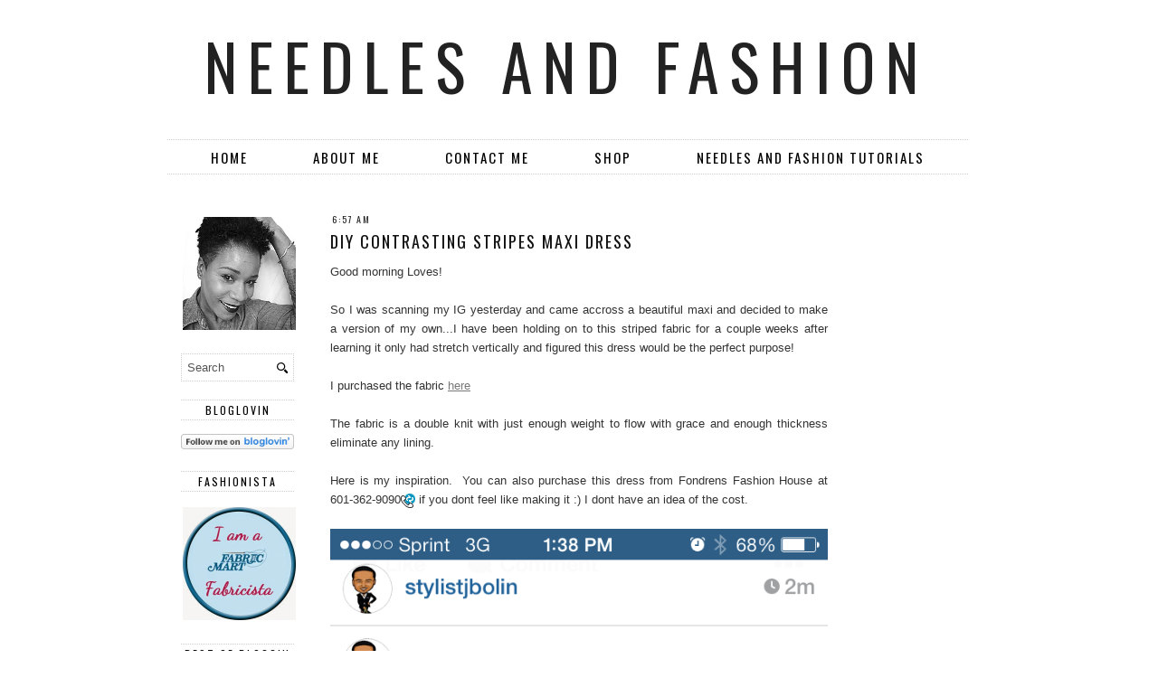

--- FILE ---
content_type: text/html; charset=UTF-8
request_url: http://www.needlesandfashion.com/2014/03/diy-contrasting-stripes-maxi-dress.html
body_size: 24462
content:
<!DOCTYPE html>
<html class='v2' dir='ltr' xmlns='http://www.w3.org/1999/xhtml' xmlns:b='http://www.google.com/2005/gml/b' xmlns:data='http://www.google.com/2005/gml/data' xmlns:expr='http://www.google.com/2005/gml/expr' xmlns:og='http://ogp.me/ns#'>
<head>
<link href='https://www.blogger.com/static/v1/widgets/335934321-css_bundle_v2.css' rel='stylesheet' type='text/css'/>
<meta content='width=1100' name='viewport'/>
<meta content='text/html; charset=UTF-8' http-equiv='Content-Type'/>
<meta content='blogger' name='generator'/>
<link href='http://www.needlesandfashion.com/favicon.ico' rel='icon' type='image/x-icon'/>
<link href='http://www.needlesandfashion.com/2014/03/diy-contrasting-stripes-maxi-dress.html' rel='canonical'/>
<link rel="alternate" type="application/atom+xml" title="Needles and Fashion - Atom" href="http://www.needlesandfashion.com/feeds/posts/default" />
<link rel="alternate" type="application/rss+xml" title="Needles and Fashion - RSS" href="http://www.needlesandfashion.com/feeds/posts/default?alt=rss" />
<link rel="service.post" type="application/atom+xml" title="Needles and Fashion - Atom" href="https://www.blogger.com/feeds/9060775603552339899/posts/default" />

<link rel="alternate" type="application/atom+xml" title="Needles and Fashion - Atom" href="http://www.needlesandfashion.com/feeds/3229256430089566507/comments/default" />
<!--Can't find substitution for tag [blog.ieCssRetrofitLinks]-->
<link href='[data-uri]' rel='image_src'/>
<meta content='http://www.needlesandfashion.com/2014/03/diy-contrasting-stripes-maxi-dress.html' property='og:url'/>
<meta content='DIY Contrasting Stripes Maxi Dress' property='og:title'/>
<meta content='Good morning Loves!   So I was scanning my IG yesterday and came accross a beautiful maxi and decided to make a version of my own...I have b...' property='og:description'/>
<meta content='[data-uri]' property='og:image'/>
<title>Needles and Fashion: DIY Contrasting Stripes Maxi Dress</title>
<style type='text/css'>@font-face{font-family:'Oswald';font-style:normal;font-weight:400;font-display:swap;src:url(//fonts.gstatic.com/s/oswald/v57/TK3_WkUHHAIjg75cFRf3bXL8LICs1_FvsUtiZSSUhiCXABTV.woff2)format('woff2');unicode-range:U+0460-052F,U+1C80-1C8A,U+20B4,U+2DE0-2DFF,U+A640-A69F,U+FE2E-FE2F;}@font-face{font-family:'Oswald';font-style:normal;font-weight:400;font-display:swap;src:url(//fonts.gstatic.com/s/oswald/v57/TK3_WkUHHAIjg75cFRf3bXL8LICs1_FvsUJiZSSUhiCXABTV.woff2)format('woff2');unicode-range:U+0301,U+0400-045F,U+0490-0491,U+04B0-04B1,U+2116;}@font-face{font-family:'Oswald';font-style:normal;font-weight:400;font-display:swap;src:url(//fonts.gstatic.com/s/oswald/v57/TK3_WkUHHAIjg75cFRf3bXL8LICs1_FvsUliZSSUhiCXABTV.woff2)format('woff2');unicode-range:U+0102-0103,U+0110-0111,U+0128-0129,U+0168-0169,U+01A0-01A1,U+01AF-01B0,U+0300-0301,U+0303-0304,U+0308-0309,U+0323,U+0329,U+1EA0-1EF9,U+20AB;}@font-face{font-family:'Oswald';font-style:normal;font-weight:400;font-display:swap;src:url(//fonts.gstatic.com/s/oswald/v57/TK3_WkUHHAIjg75cFRf3bXL8LICs1_FvsUhiZSSUhiCXABTV.woff2)format('woff2');unicode-range:U+0100-02BA,U+02BD-02C5,U+02C7-02CC,U+02CE-02D7,U+02DD-02FF,U+0304,U+0308,U+0329,U+1D00-1DBF,U+1E00-1E9F,U+1EF2-1EFF,U+2020,U+20A0-20AB,U+20AD-20C0,U+2113,U+2C60-2C7F,U+A720-A7FF;}@font-face{font-family:'Oswald';font-style:normal;font-weight:400;font-display:swap;src:url(//fonts.gstatic.com/s/oswald/v57/TK3_WkUHHAIjg75cFRf3bXL8LICs1_FvsUZiZSSUhiCXAA.woff2)format('woff2');unicode-range:U+0000-00FF,U+0131,U+0152-0153,U+02BB-02BC,U+02C6,U+02DA,U+02DC,U+0304,U+0308,U+0329,U+2000-206F,U+20AC,U+2122,U+2191,U+2193,U+2212,U+2215,U+FEFF,U+FFFD;}</style>
<style id='page-skin-1' type='text/css'><!--
/*
<Variable name="body.background" description="Body Background" type="background" color="#ffffff" default="#ffffff url() repeat-x fixed top center"/>
<Group description="Page Text" selector="body">
<Variable name="body.font" description="Font" type="font" default="normal normal 12px Arial, sans-serif"/>
<Variable name="body.text.color" description="Text Color" type="color" default="#333333"/>
<Variable name="body.link.color" description="Link Color" type="color" default="#777777"/>
<Variable name="body.link.color.hover" description="Hover Color" type="color" default="#000000"/>
</Group>
<Group description="Background Color" selector=".body-fauxcolumns-outer">
<Variable name="body.background.color" description="Outer Background Color" type="color" default="#ffffff"/>
</Group>
<Group description="Blog Header" selector=".Header">
<Variable name="header.text.font" description="Header Font" type="font" default="70px Oswald, sans-serif" />
<Variable name="header.text.color" description="Header Color" type="color" default="#222222" />
</Group>
<Group description="Post Titles" selector="h3.post-title, .comments h4">
<Variable name="post.title.font" description="Font" type="font" default="18px Oswald, sans-serif"/>
<Variable name="post.title.color" description="Color" type="color" default="#111111" />
<Variable name="post.title.color.hover" description="Hover Color" type="color" default="#999999" />
</Group>
<Group description="Date Header" selector=".date-header">
<Variable name="date.header.font" description="Font" type="font" default="10px Oswald, sans-serif"/>
<Variable name="date.header.color" description="Text Color" type="color" default="#222222"/>
</Group>
<Group description="Sidebar Titles" selector=".sidebar h2">
<Variable name="widget.title.font" description="Title Font" type="font" default="12px Oswald, sans-serif"/>
<Variable name="widget.title.text.color" description="Title Color" type="color" default="#000000"/>
</Group>
*/
body, .body-fauxcolumn-outer {
background: #ffffff none no-repeat scroll center center;
font: normal normal 12px Arial, sans-serif;
color: #333333;
padding: 0;
}
html body .region-inner {
min-width: 0;
max-width: 100%;
width: auto;
}
.navbar,.descriptionwrapper,.Attribution{display:none;}
.jump-link{display:none}
a:link {
text-decoration:none;
color: #000;
margin:0 !important;
transition: all 0.2s ease-out; -o-transition: all 0.2s ease-out; -moz-transition: all 0.2s ease-out; -webkit-transition: all 0.2s ease-out;
max-width:100%;
}
a:visited {
text-decoration:none;
color: #000;
}
a:hover {
text-decoration:none;
color: #bbb;
}
.post-body a {
text-decoration:underline;
color: #777777;
margin:0 !important;
}
.post-body a:hover {
color: #000000;
}
.body-fauxcolumn-outer .fauxcolumn-inner {
background: transparent none repeat scroll top left;
_background-image: none;
}
.body-fauxcolumn-outer .cap-top {
position: absolute;
z-index: 1;
height: 400px;
width: 100%;
}
.body-fauxcolumn-outer .cap-top .cap-left {
width: 100%;
background: transparent none repeat-x scroll top left;
_background-image: none;
}
.content-outer {
margin-bottom: 1px;
}
.content-inner {
background-color: #fff;
}
#crosscol-overflow{margin:0 !important;}
.socialz img {width:24px;height:24px;margin:10px;transition: all 0.25s ease-out; -o-transition: all 0.25s ease-out; -moz-transition: all 0.25s ease-out; -webkit-transition: all 0.25s ease-out;}
.socialz img:hover,.socialz2 img:hover {opacity:.5;}
.socialz,.socialz2{text-align:center}
.socialz2 img {width:32px;height:32px;margin: 0 25px;transition: all 0.25s ease-out; -o-transition: all 0.25s ease-out; -moz-transition: all 0.25s ease-out; -webkit-transition: all 0.25s ease-out;}
.sidebar {text-align:center;}
.sidebar img {max-width:100%; height:auto;}
.post-labels {
margin-top: 5px;
overflow: hidden;
position: absolute;
text-overflow: ellipsis;
white-space: nowrap;
width: 60%;
}
.addthis_toolbox{font: 14px oswald,sans-serif;letter-spacing:1px;margin-top:23px;color:#000;float:right}
.fa{color:#000;font-size:18px;margin-left:8px;transition: all 0.2s ease-out; -o-transition: all 0.2s ease-out; -moz-transition: all 0.2s ease-out; -webkit-transition: all 0.2s ease-out;}
.fa:hover{color:#aaa}
#searchform fieldset{margin:0;padding:5px 0;background:#fff;border:1px dotted #ccc;color:#666;}
#searchform fieldset:hover{border-color:#aaa}
#s{background:url([data-uri]) no-repeat scroll right 2px / 12px auto transparent;border:0;color:#555;float:left;margin:2px 5%;padding:0 10% 0 0;width:80%}
.tr-caption-container {table-layout: fixed; width: 100%;}
.sidebar h2 {
font: 12px Oswald, sans-serif;
color: #000000;
letter-spacing: 2px;
text-align: center;
padding:2px 0;
margin-bottom:15px;
border-top:1px dotted #ccc;
border-bottom:1px dotted #ccc;
}
input.gsc-search-button, input.gsc-input{border:1px solid #ccc !important;}
.readmore-button {
background: #fff;
border: 1px solid #000;
letter-spacing: 2px;
padding: 11px 0;
display:block;
text-align:center;
text-transform: uppercase;
text-decoration:none !important;
font:10px arial,sans-serif;
position:relative;
top:10px;
transition: background-color 0.25s ease-out;
-o-transition: background-color 0.25s ease-out;
-moz-transition: background-color 0.25s ease-out;
-webkit-transition: background-color 0.25s ease-out;
}
.readmore-button:hover {
background: #000;
color:#fff !important;
}
.post_here_link {display: none;}
#git_wrapper_0,#git_wrapper_1,#git_wrapper_2,#git_wrapper_3,#git_wrapper_4,#git_wrapper_5,#git_wrapper_6,#git_wrapper_7,#git_wrapper_8,#git_wrapper_9,#git_wrapper_10,#git_wrapper_11,#git_wrapper_12{border:none !important;}
.git_title {font: 15px oswald,sans-serif !important;letter-spacing: 1px;text-transform: uppercase;}
#header {width: 97%;}
.feed-links {font:10px arial, sans-serif; text-transform:uppercase; letter-spacing:2px;margin-top:30px;}
/* Header
----------------------------------------------- */
.header-outer {
background: transparent none repeat-x scroll 0 -400px;
_background-image: none;
}
.Header h1 {
font: 70px Oswald, sans-serif;
color: #222222;
margin: 10px auto 20px;
text-align: center;
letter-spacing:12px;
text-transform:uppercase;
}
#Header1_headerimg{margin:40px auto;}
.Header h1 a {
color: #222222;
}
.Header .description {
font: 15px oswald, sans-serif;
text-transform:uppercase;
letter-spacing:2px;
color: #666;
text-align:center;
margin-top:-10px;
}
.header-inner .Header .titlewrapper {
padding: 0 0 10px;
}
.header-inner .Header .descriptionwrapper {
padding: 0 0;
display:none;
}
/* Tabs
----------------------------------------------- */
.tabs-inner{padding:0;}
.tabs-inner .widget ul {
font-size: 12px;
}
.tabs-inner .widget li a {
display: inline-block;
padding: .5em 2.3em;
color:#000;
text-transform:uppercase;
letter-spacing:2px;
font: 15px 'oswald',sans-serif;
}
.tabs-inner .widget li a:hover {
color: #fff;
background-color: #222;
text-decoration: none;
}
.PageList LI.selected A{font-weight:normal !important;}
.widget.PageList{border-top: 1px dotted #ccc;border-bottom: 1px dotted #ccc;}
.tabs .widget li, .tabs .widget li {
display:inline;
float:none;
}
.PageList {
text-align:center;
}
.column-right-inner {
padding: 0 0 0 20px !important;
}
/* Columns
----------------------------------------------- */
.main-outer {
border-top: 0 solid transparent;
}
.fauxcolumn-left-outer .fauxcolumn-inner {
border-right: 1px solid transparent;
}
.fauxcolumn-right-outer .fauxcolumn-inner {
border-left: 0px solid transparent;
}
/* Headings
----------------------------------------------- */
h2 {
margin: 0 0 1em 0;
color: #000;
text-transform:uppercase;
font:16px oswald,sans-serif;
letter-spacing:1px;
}
/* Widgets
----------------------------------------------- */
.widget {margin: 20px 0;}
.widget .zippy {
color: #666;
}
.widget .popular-posts ul {
list-style: none;
}
.widget.Stats {
text-align: center;
}
.status-msg-border {border:none;}
.widget img {
max-width: 100%;
height:auto;
}
.widget li {list-style:none;}
.rssBody ul, .rssRow, .rssRow h4, .rssRow p {
margin: 0;
padding: 0;
}
.rssBody a:hover{
opacity:.7;
}
.rssBody li {
border-top: none !important;
color: transparent;
float: left;
height: 120px;
overflow: hidden;
padding: 5px;
position: relative;
width: 40%;
z-index: 1;
}
.rssRow {
padding: 3px;
}
.rssRow.even {
float: right;
}
.rssRow h4 {
display: none;
}
.rssRow div {
color: #666;
margin: 0.2em 0 0.4em 0;
}
/* Posts
----------------------------------------------- */
h2.date-header {
font: 10px Oswald, sans-serif;
color: #222222;
height:0;
margin: 0 !important;
}
.status-msg-wrap{margin:25px auto;display:none}
.date-header span {
position: relative;
top: -3px;
padding:2px;
letter-spacing:2px;
text-transform:uppercase;
}
.main-inner {
padding-top: 45px;
padding-bottom: 65px;
}
.main-inner .column-center-inner {
padding: 0 0;
}
.main-inner .column-center-inner .section {
margin: 0;
}
.section {margin:0 25px 0 0;}
.post {
margin: 0 0 20px 0;
padding-bottom:20px;
}
.comments h4 {
font: 18px Oswald, sans-serif;
color:#111111;
letter-spacing: 1px;
margin: .75em 0 0;
text-transform: uppercase;
}
h3.post-title{
font: 18px Oswald, sans-serif;
color:#111111;
margin: .75em 0 0;
letter-spacing:2px;
text-transform:uppercase;
overflow:hidden;
padding:2px 0 10px;
}
.post-title a{
text-decoration:none;
color:#111111;
}
.post-title a:hover {
color:#999999;
}
.post-body {
font-size: 110%;
line-height: 1.6;
position: relative;
text-align:justify;
}
.post-body img{max-width:100%;height:auto;padding:0 !important;margin:0 !important;}
.post-body img, .post-body .tr-caption-container, .Profile img, .Image img,
.BlogList .item-thumbnail img {
padding: 2px;
}
.post-body img, .post-body .tr-caption-container {
padding: 5px;
}
.post-body .tr-caption-container {
color: #333333;
}
.post-body .tr-caption-container img {
padding: 0;
background: transparent;
border: none;
width:100%;
}
.post-header {
line-height: 1.6;
font-size: 90%;
}
.post-footer {
margin: 20px -2px 0;
line-height: 1.6;
font: 10px 'oswald',arial,sans-serif;
text-transform:uppercase;
letter-spacing: 1px;
display:inline-block;
}
#comments .comment-author {
padding-top: 1.5em;
border-top: 1px solid transparent;
background-position: 0 1.5em;
}
#comments .comment-author:first-child {
padding-top: 0;
border-top: none;
}
.avatar-image-container {
margin: .2em 0 0;
}
#comments .avatar-image-container img {
-webkit-border-radius: 50%;
-moz-border-radius: 50%;
border-radius: 50%;
}
/* Comments
----------------------------------------------- */
.comments .comments-content .icon.blog-author {
background-repeat: no-repeat;
background-image: url([data-uri]);
background-size: 16px 16px;
}
.comments .comments-content .loadmore a {
border-top: 1px dotted #ccc;
border-bottom: 1px dotted #ccc;
}
.comments .comment-thread.inline-thread {
background-color: #fff;
}
.comments .continue {
border-top: 1px dotted #ddd;
}
/* Accents
---------------------------------------------- */
.section-columns td.columns-cell {
border-left: 0px solid transparent;
}
.blog-pager-older-link, .home-link,
.blog-pager-newer-link {
background-color: #ffffff;
padding: 5px;
}
.footer-outer {
border-top: 1px dotted #ccc;
}
#blog-pager a{font:18px 'oswald',sans-serif;color:#000;text-transform:uppercase;letter-spacing:1px;}
#blog-pager a:hover{opacity:.5;}
.blog-pager-newer-link {
background: url(http://pipdigz.co.uk/generic_left.png) no-repeat scroll left center #fff;
padding-left: 22px;
}
.blog-pager-older-link {
background: url(http://pipdigz.co.uk/generic_right.png) no-repeat scroll right center #fff;
padding-right: 22px;
}
#blog-pager-older-link {margin-right:25px;}
.status-msg-bg{background:none !important;}
.credit{position:relative;bottom:0;background:#000;padding:10px 0;width:100%;text-align:center;color:#fff;font:10px arial,sans-serif;letter-spacing: 2px;}
.credit a{text-transform:uppercase;color:#fff;text-decoration:none;}
/* Mobile
----------------------------------------------- */
body.mobile  {
background-size: auto;
}
.mobile .body-fauxcolumn-outer {
background: transparent none repeat scroll top left;
}
.mobile .body-fauxcolumn-outer .cap-top {
background-size: 100% auto;
}
.mobile .content-outer {
}
.mobile .Header h1 {font-size:44px;margin-bottom:5px;}
body.mobile .AdSense {
margin: 0 -0;
}
.mobile .tabs-inner .widget ul {
margin-left: 0;
margin-right: 0;
}
.mobile .post {
margin: 0;
}
.mobile .main-inner .column-center-inner .section {
margin: 0;
}
.mobile .date-header span {
padding: 0.1em 10px;
margin: 0 -10px;
font:10px arial,sans-serif;
letter-spacing:2px;
color:#999;
}
.mobile h3.post-title {
margin: 10px auto 0;
}
.mobile #header-inner {margin-top:0;}
.mobile-index-title {
font: 16px 'Oswald',Arial,sans-serif;
text-transform:uppercase;
letter-spacing:2px;
color:#222;
margin:0;
width:96%;
}
.mobile .blog-pager {
background: transparent none no-repeat scroll top center;
}
.mobile .footer-outer {
border-top: none;
}
.mobile .main-inner, .mobile .footer-inner {
background-color: #ffffff;
}
.mobile-index-contents {
color: #333333;
margin-right:0;
}
.mobile-link-button {
background-color: #000000;
}
.mobile-link-button a:link, .mobile-link-button a:visited {
color: #ffffff;
}
.mobile .tabs-inner .section:first-child {
border-top: none;
}
.mobile .tabs-inner .PageList .widget-content {
background-color: #fff;
color: #000;
border-top: 1px dotted #ccc;
border-bottom: 1px dotted #ccc;
letter-spacing:1px;
}
.mobile .tabs-inner .PageList .widget-content .pagelist-arrow {
border-left: 0px solid #dddddd;
}
.mobile #blog-pager a {
font:15px 'Oswald',sans-serif;color:#fff;
color:#fff;
}
.mobile .blog-pager-newer-link {
background: none;
}
.mobile .blog-pager-older-link {
background: none;
}
.mobile .widget.PageList {border:none;}
.mobile select{text-align:center;}
.mobile-desktop-link a {color:#000 !important;}
.mobile .topbar,.mobile #uds-searchControl {display:none;}
.mobile .navdiv {display:none;}
.mobile #Header1_headerimg {margin: 20px auto 20px;}
.mobile-index-thumbnail{float:none;}
.mobile-index-thumbnail img {width:100% !important;height:auto;}
.mobile .description {display:none;}
.addthis_toolbox a{display:inline-block!important;}

--></style>
<style id='template-skin-1' type='text/css'><!--
body {
min-width: 930px;
}
.content-outer, .content-fauxcolumn-outer, .region-inner {
min-width: 930px;
max-width: 930px;
_width: 930px;
}
.main-inner .columns {
padding-left: 180px;
padding-right: 180px;
}
.main-inner .fauxcolumn-center-outer {
left: 180px;
right: 180px;
/* IE6 does not respect left and right together */
_width: expression(this.parentNode.offsetWidth -
parseInt("180px") -
parseInt("180px") + 'px');
}
.main-inner .fauxcolumn-left-outer {
width: 180px;
}
.main-inner .fauxcolumn-right-outer {
width: 180px;
}
.main-inner .column-left-outer {
width: 180px;
right: 100%;
margin-left: -180px;
}
.main-inner .column-right-outer {
width: 180px;
margin-right: -180px;
}
#layout {
min-width: 0;
}
#layout .content-outer {
min-width: 0;
width: 800px;
}
#layout .region-inner {
min-width: 0;
width: auto;
}
--></style>
<link href='http://fonts.googleapis.com/css?family=Oswald' rel='stylesheet' type='text/css'/>
<script src='http://ajax.googleapis.com/ajax/libs/jquery/1.8.2/jquery.min.js' type='text/javascript'></script>
<script src='http://cdnjs.cloudflare.com/ajax/libs/fitvids/1.1.0/jquery.fitvids.min.js' type='text/javascript'></script>
<link href='//netdna.bootstrapcdn.com/font-awesome/4.0.1/css/font-awesome.css' id='font-awesome-css' media='all' rel='stylesheet' type='text/css'/>
<!-- Open Graph Meta Tags BEGIN -->
<meta content='DIY Contrasting Stripes Maxi Dress' property='og:title'/>
<meta content='https://blogger.googleusercontent.com/img/b/R29vZ2xl/AVvXsEiOLlRks6wz1Nt1FaBkVXQjbiU6Cv3KOZV9ycHXp5aBO_IMSnl_5CUbrQXUnMkmQ_q5ASWGCl5rrMgv6FgtuYeOzjgT7zGw7iZV3aTs1V_G8djxuyXMdIm0Suxk9OfbrpPCCOwh8Im1wnE/s72-c/IMG_2936.PNG' property='og:image'/>
<meta content='Needles and Fashion' property='og:title'/>
<meta content='http://www.needlesandfashion.com/2014/03/diy-contrasting-stripes-maxi-dress.html' property='og:url'/>
<!-- Open Graph Meta Tags END -->
<link href='https://www.blogger.com/dyn-css/authorization.css?targetBlogID=9060775603552339899&amp;zx=ab78e48e-bc73-425b-b38e-3cc521c00a3c' media='none' onload='if(media!=&#39;all&#39;)media=&#39;all&#39;' rel='stylesheet'/><noscript><link href='https://www.blogger.com/dyn-css/authorization.css?targetBlogID=9060775603552339899&amp;zx=ab78e48e-bc73-425b-b38e-3cc521c00a3c' rel='stylesheet'/></noscript>
<meta name='google-adsense-platform-account' content='ca-host-pub-1556223355139109'/>
<meta name='google-adsense-platform-domain' content='blogspot.com'/>

<!-- data-ad-client=ca-pub-9330579763714025 -->

</head>
<body class='loading'>
<div class='navbar section' id='navbar'><div class='widget Navbar' data-version='1' id='Navbar1'><script type="text/javascript">
    function setAttributeOnload(object, attribute, val) {
      if(window.addEventListener) {
        window.addEventListener('load',
          function(){ object[attribute] = val; }, false);
      } else {
        window.attachEvent('onload', function(){ object[attribute] = val; });
      }
    }
  </script>
<div id="navbar-iframe-container"></div>
<script type="text/javascript" src="https://apis.google.com/js/platform.js"></script>
<script type="text/javascript">
      gapi.load("gapi.iframes:gapi.iframes.style.bubble", function() {
        if (gapi.iframes && gapi.iframes.getContext) {
          gapi.iframes.getContext().openChild({
              url: 'https://www.blogger.com/navbar/9060775603552339899?po\x3d3229256430089566507\x26origin\x3dhttp://www.needlesandfashion.com',
              where: document.getElementById("navbar-iframe-container"),
              id: "navbar-iframe"
          });
        }
      });
    </script><script type="text/javascript">
(function() {
var script = document.createElement('script');
script.type = 'text/javascript';
script.src = '//pagead2.googlesyndication.com/pagead/js/google_top_exp.js';
var head = document.getElementsByTagName('head')[0];
if (head) {
head.appendChild(script);
}})();
</script>
</div></div>
<div class='body-fauxcolumns'>
<div class='fauxcolumn-outer body-fauxcolumn-outer'>
<div class='cap-top'>
<div class='cap-left'></div>
<div class='cap-right'></div>
</div>
<div class='fauxborder-left'>
<div class='fauxborder-right'></div>
<div class='fauxcolumn-inner'>
</div>
</div>
<div class='cap-bottom'>
<div class='cap-left'></div>
<div class='cap-right'></div>
</div>
</div>
</div>
<div class='content'>
<div class='content-fauxcolumns'>
<div class='fauxcolumn-outer content-fauxcolumn-outer'>
<div class='cap-top'>
<div class='cap-left'></div>
<div class='cap-right'></div>
</div>
<div class='fauxborder-left'>
<div class='fauxborder-right'></div>
<div class='fauxcolumn-inner'>
</div>
</div>
<div class='cap-bottom'>
<div class='cap-left'></div>
<div class='cap-right'></div>
</div>
</div>
</div>
<div class='content-outer'>
<div class='content-cap-top cap-top'>
<div class='cap-left'></div>
<div class='cap-right'></div>
</div>
<div class='fauxborder-left content-fauxborder-left'>
<div class='fauxborder-right content-fauxborder-right'></div>
<div class='content-inner'>
<header>
<div class='header-outer'>
<div class='header-cap-top cap-top'>
<div class='cap-left'></div>
<div class='cap-right'></div>
</div>
<div class='fauxborder-left header-fauxborder-left'>
<div class='fauxborder-right header-fauxborder-right'></div>
<div class='region-inner header-inner'>
<div class='header section' id='header'><div class='widget Header' data-version='1' id='Header1'>
<div id='header-inner'>
<div class='titlewrapper'>
<h1 class='title'>
<a href='http://www.needlesandfashion.com/'>
Needles and Fashion
</a>
</h1>
</div>
<div class='descriptionwrapper'>
<p class='description'><span>Always bold, NEVER regular ~</span></p>
</div>
</div>
</div></div>
</div>
</div>
<div class='header-cap-bottom cap-bottom'>
<div class='cap-left'></div>
<div class='cap-right'></div>
</div>
</div>
</header>
<div class='tabs-outer'>
<div class='tabs-cap-top cap-top'>
<div class='cap-left'></div>
<div class='cap-right'></div>
</div>
<div class='fauxborder-left tabs-fauxborder-left'>
<div class='fauxborder-right tabs-fauxborder-right'></div>
<div class='region-inner tabs-inner'>
<div class='tabs section' id='crosscol'><div class='widget PageList' data-version='1' id='PageList1'>
<h2>Pages</h2>
<div class='widget-content'>
<ul>
<li><a href='http://www.needlesandfashion.com/'>Home</a></li>
<li><a href='http://www.needlesandfashion.com/p/about-me.html'>About Me</a></li>
<li><a href='http://www.needlesandfashion.com/p/contact-me.html'>Contact Me</a></li>
<li><a href='https://www.etsy.com/shop/NeedesandFashion?ref=pr_shop_more'>SHOP</a></li>
<li><a href='https://www.youtube.com/channel/UCbBWVtb8V99LbImxRLp0iXQ'>Needles and Fashion Tutorials</a></li>
</ul>
<div class='clear'></div>
</div>
</div></div>
<div class='tabs no-items section' id='crosscol-overflow'></div>
</div>
</div>
<div class='tabs-cap-bottom cap-bottom'>
<div class='cap-left'></div>
<div class='cap-right'></div>
</div>
</div>
<div class='main-outer'>
<div class='main-cap-top cap-top'>
<div class='cap-left'></div>
<div class='cap-right'></div>
</div>
<div class='fauxborder-left main-fauxborder-left'>
<div class='fauxborder-right main-fauxborder-right'></div>
<div class='region-inner main-inner'>
<div class='columns fauxcolumns'>
<div class='fauxcolumn-outer fauxcolumn-center-outer'>
<div class='cap-top'>
<div class='cap-left'></div>
<div class='cap-right'></div>
</div>
<div class='fauxborder-left'>
<div class='fauxborder-right'></div>
<div class='fauxcolumn-inner'>
</div>
</div>
<div class='cap-bottom'>
<div class='cap-left'></div>
<div class='cap-right'></div>
</div>
</div>
<div class='fauxcolumn-outer fauxcolumn-left-outer'>
<div class='cap-top'>
<div class='cap-left'></div>
<div class='cap-right'></div>
</div>
<div class='fauxborder-left'>
<div class='fauxborder-right'></div>
<div class='fauxcolumn-inner'>
</div>
</div>
<div class='cap-bottom'>
<div class='cap-left'></div>
<div class='cap-right'></div>
</div>
</div>
<div class='fauxcolumn-outer fauxcolumn-right-outer'>
<div class='cap-top'>
<div class='cap-left'></div>
<div class='cap-right'></div>
</div>
<div class='fauxborder-left'>
<div class='fauxborder-right'></div>
<div class='fauxcolumn-inner'>
</div>
</div>
<div class='cap-bottom'>
<div class='cap-left'></div>
<div class='cap-right'></div>
</div>
</div>
<!-- corrects IE6 width calculation -->
<div class='columns-inner'>
<div class='column-center-outer'>
<div class='column-center-inner'>
<div class='main section' id='main'><div class='widget Blog' data-version='1' id='Blog1'>
<div class='blog-posts hfeed'>
<!--Can't find substitution for tag [defaultAdStart]-->

          <div class="date-outer">
        
<h2 class='date-header'><span>6:57&#8239;AM</span></h2>

          <div class="date-posts">
        
<div class='post-outer'>
<div class='post hentry' itemprop='blogPost' itemscope='itemscope' itemtype='http://schema.org/BlogPosting'>
<meta content='[data-uri]' itemprop='image_url'/>
<meta content='9060775603552339899' itemprop='blogId'/>
<meta content='3229256430089566507' itemprop='postId'/>
<a name='3229256430089566507'></a>
<h3 class='post-title entry-title' itemprop='name'>
DIY Contrasting Stripes Maxi Dress
</h3>
<div class='post-header'>
<div class='post-header-line-1'></div>
</div>
<div class='post-body entry-content' id='post-body-3229256430089566507' itemprop='description articleBody'>
Good morning Loves!<br />
<br />
So I was scanning my IG yesterday and came accross a beautiful maxi and decided to make a version of my own...I have been holding on to this striped fabric for a couple weeks after learning it only had stretch vertically and figured this dress would be the perfect purpose!<br />
<br />
I purchased the fabric <a href="http://www.fashionfabricsclub.com/p81772_29376-ivoryblack-stripe-double-knit" target="_blank">here</a><br />
<br />
The fabric is a double knit with just enough weight to flow with grace and enough thickness eliminate any lining.<br />
<br />
Here is my inspiration.&nbsp; You can also purchase this dress from Fondrens Fashion House at <span class="baec5a81-e4d6-4674-97f3-e9220f0136c1" style="white-space: nowrap;">601-362-9090<a href="https://www.blogger.com/blogger.g?blogID=9060775603552339899#" style="border: currentColor; bottom: 0px; display: inline; float: none; height: 16px; left: 0px; margin: 0px; overflow: hidden; position: static !important; right: 0px; top: 0px; vertical-align: middle; white-space: nowrap; width: 16px;" title="Call: 601-362-9090"><img src="[data-uri]" style="border: currentColor; bottom: 0px; display: inline; float: none; height: 16px; left: 0px; margin: 0px; overflow: hidden; position: static !important; right: 0px; top: 0px; vertical-align: middle; white-space: nowrap; width: 16px;" title="Call: 601-362-9090" /></a></span> if you dont feel like making it :) I dont have an idea of the cost.<br />
<br />
<div class="separator" style="clear: both; text-align: center;">
<a href="https://blogger.googleusercontent.com/img/b/R29vZ2xl/AVvXsEiOLlRks6wz1Nt1FaBkVXQjbiU6Cv3KOZV9ycHXp5aBO_IMSnl_5CUbrQXUnMkmQ_q5ASWGCl5rrMgv6FgtuYeOzjgT7zGw7iZV3aTs1V_G8djxuyXMdIm0Suxk9OfbrpPCCOwh8Im1wnE/s1600/IMG_2936.PNG" imageanchor="1" style="margin-left: 1em; margin-right: 1em;"><img border="0" height="320" src="https://blogger.googleusercontent.com/img/b/R29vZ2xl/AVvXsEiOLlRks6wz1Nt1FaBkVXQjbiU6Cv3KOZV9ycHXp5aBO_IMSnl_5CUbrQXUnMkmQ_q5ASWGCl5rrMgv6FgtuYeOzjgT7zGw7iZV3aTs1V_G8djxuyXMdIm0Suxk9OfbrpPCCOwh8Im1wnE/s1600/IMG_2936.PNG" width="180" /></a></div>
<br />
<br />
The first thing I did was create my bodice and waist out of muslin.&nbsp; You can use a tank top to accomplish this as well...<br />
<br />
<div class="separator" style="clear: both; text-align: center;">
<a href="https://blogger.googleusercontent.com/img/b/R29vZ2xl/AVvXsEh74NSI-LjM1nwGk7IvUp18eU9vTiXLQ0o6a3TCFNP4CnWXlE8TxgdGzRphtdqdQ1_XgGLE3xXK5vRPXHOFsJBGzkmmcPQDqsEy5mjfbomQ4N7Ic-p2E8wl0OmzlJ4QZjUwzYyIfTqXpXg/s1600/IMG_2938.JPG" imageanchor="1" style="margin-left: 1em; margin-right: 1em;"><img border="0" height="320" src="https://blogger.googleusercontent.com/img/b/R29vZ2xl/AVvXsEh74NSI-LjM1nwGk7IvUp18eU9vTiXLQ0o6a3TCFNP4CnWXlE8TxgdGzRphtdqdQ1_XgGLE3xXK5vRPXHOFsJBGzkmmcPQDqsEy5mjfbomQ4N7Ic-p2E8wl0OmzlJ4QZjUwzYyIfTqXpXg/s1600/IMG_2938.JPG" width="240" /></a></div>
<br />
<div class="separator" style="clear: both; text-align: center;">
<a href="https://blogger.googleusercontent.com/img/b/R29vZ2xl/AVvXsEh4f7B-3dzfn9NEFEIv5XwcxaoobIVFn1Q6eP6mAUuRjRsabEM7CUNKuA1o9Eq0XKebAnoK9zZL2BmMUGOt07bfNsODtz7AED1s3QqQ1PaEfYA6HfH_4MmegH1sWh_4zlKTp8SqSWSJdXE/s1600/IMG_2939.JPG" imageanchor="1" style="margin-left: 1em; margin-right: 1em;"><img border="0" height="320" src="https://blogger.googleusercontent.com/img/b/R29vZ2xl/AVvXsEh4f7B-3dzfn9NEFEIv5XwcxaoobIVFn1Q6eP6mAUuRjRsabEM7CUNKuA1o9Eq0XKebAnoK9zZL2BmMUGOt07bfNsODtz7AED1s3QqQ1PaEfYA6HfH_4MmegH1sWh_4zlKTp8SqSWSJdXE/s1600/IMG_2939.JPG" width="240" /></a></div>
<br />
<div class="separator" style="clear: both; text-align: center;">
<a href="https://blogger.googleusercontent.com/img/b/R29vZ2xl/AVvXsEig3db7nBh7aJTY8CKWLhKmZqosKMVHC8EptdQmEXRIQNijoIS0FHzSjU7PrT-V_YV4UpzXtXSYRDN18-PVIpi-xhQw_U1mu_0fpIxaM2X3w9Fn7WwCdcFFfUcq_k-Ki9Lm7jQV98dbZBY/s1600/IMG_2940.JPG" imageanchor="1" style="margin-left: 1em; margin-right: 1em;"><img border="0" height="320" src="https://blogger.googleusercontent.com/img/b/R29vZ2xl/AVvXsEig3db7nBh7aJTY8CKWLhKmZqosKMVHC8EptdQmEXRIQNijoIS0FHzSjU7PrT-V_YV4UpzXtXSYRDN18-PVIpi-xhQw_U1mu_0fpIxaM2X3w9Fn7WwCdcFFfUcq_k-Ki9Lm7jQV98dbZBY/s1600/IMG_2940.JPG" width="240" /></a></div>
<div class="separator" style="clear: both; text-align: center;">
&nbsp;</div>
<div class="separator" style="clear: both; text-align: center;">
I cut out my frint bodice first. To accmplish the correct lining of your stripes.&nbsp; decide on a direction for your first piece and duplicate it to your other cutting with right sides together with the stripes perfectly aligned as per below.</div>
<div class="separator" style="clear: both; text-align: center;">
&nbsp;</div>
<div class="separator" style="clear: both; text-align: center;">
<a href="https://blogger.googleusercontent.com/img/b/R29vZ2xl/AVvXsEhOp2lG8Nm2I6LYqcvpa4pU4foEs0dRqC3rVa374Uxn2kGRV-I12Uzc8veAmQdOmT9zXNixHV557Y68p-04Z4gYYft7O-4kD8yzGfxJE-LFD3E65baz7s9fs1KmnIFOLcfmHT67dzg5Q4M/s1600/IMG_2941.JPG" imageanchor="1" style="margin-left: 1em; margin-right: 1em;"><img border="0" height="320" src="https://blogger.googleusercontent.com/img/b/R29vZ2xl/AVvXsEhOp2lG8Nm2I6LYqcvpa4pU4foEs0dRqC3rVa374Uxn2kGRV-I12Uzc8veAmQdOmT9zXNixHV557Y68p-04Z4gYYft7O-4kD8yzGfxJE-LFD3E65baz7s9fs1KmnIFOLcfmHT67dzg5Q4M/s1600/IMG_2941.JPG" width="240" /></a></div>
<br />
<div class="separator" style="clear: both; text-align: center;">
<a href="https://blogger.googleusercontent.com/img/b/R29vZ2xl/AVvXsEhrjrTESCylP7RwOsB6WsQNyRUN1rCwyRCjpKipnNsiMH-Stsmeta16cFdKsweiy57rwDnh5Q904-_fzmhOExQ6zM3dFkUGFwAqRWRAinUcQRqkYoCpYViXTBBLqDbjhmyWqMb9dKXZkO8/s1600/IMG_2942.JPG" imageanchor="1" style="margin-left: 1em; margin-right: 1em;"><img border="0" height="320" src="https://blogger.googleusercontent.com/img/b/R29vZ2xl/AVvXsEhrjrTESCylP7RwOsB6WsQNyRUN1rCwyRCjpKipnNsiMH-Stsmeta16cFdKsweiy57rwDnh5Q904-_fzmhOExQ6zM3dFkUGFwAqRWRAinUcQRqkYoCpYViXTBBLqDbjhmyWqMb9dKXZkO8/s1600/IMG_2942.JPG" width="240" /></a></div>
<div class="separator" style="clear: both; text-align: center;">
&nbsp;</div>
<div class="separator" style="clear: both; text-align: center;">
easy peasy huh?&nbsp; I had to do this twice :).&nbsp; </div>
<div class="separator" style="clear: both; text-align: center;">
&nbsp;</div>
<div class="separator" style="clear: both; text-align: center;">
Next I cut my triangle waist....For measurement purposses I used the width of my bodice.&nbsp; Again I aligned my front peice to my back with right sides together and stripes perfectly aligned.</div>
<div class="separator" style="clear: both; text-align: center;">
&nbsp;</div>
<div class="separator" style="clear: both; text-align: center;">
<a href="https://blogger.googleusercontent.com/img/b/R29vZ2xl/AVvXsEiaNXv07-ND_3HiFwzSRlDpUWWNyr77IG6ZQyqBf3h1jKt3q3gwchC9xvzqHaHaBkXaN4Ou2Uvj3RzT71ep9uSEq4Lt6hW04CVfJKcbg-JAWShVIOGCcdq9WOZnYTqjnpRJBFXgw2ipdWQ/s1600/IMG_2943.JPG" imageanchor="1" style="margin-left: 1em; margin-right: 1em;"><img border="0" height="320" src="https://blogger.googleusercontent.com/img/b/R29vZ2xl/AVvXsEiaNXv07-ND_3HiFwzSRlDpUWWNyr77IG6ZQyqBf3h1jKt3q3gwchC9xvzqHaHaBkXaN4Ou2Uvj3RzT71ep9uSEq4Lt6hW04CVfJKcbg-JAWShVIOGCcdq9WOZnYTqjnpRJBFXgw2ipdWQ/s1600/IMG_2943.JPG" width="240" /></a></div>
<div class="separator" style="clear: both; text-align: center;">
&nbsp;</div>
<div class="separator" style="clear: both; text-align: center;">
Next the hip to knee piece.&nbsp; I measured how long&nbsp;I wanted this area to be based on the inspiration pic.&nbsp; For m this was about 16 inches.&nbsp; I placed my waist cut outs on top of my fabric and cut out this piece using my waist cut out as my guide for sizing...&nbsp; Which ever measurement you choose, you want to make your markings according tot he waist cut out piece to create the asymetrical line.&nbsp; For me, this was 16 inches from the highest part of the right side and 16 inches from the lowest point of the left side.&nbsp; Dont forget to cut your fabric at the top according to the waist cut out piece.&nbsp; Below is a pick of the hip cut out. Its turned the wrong way (the back is on top)</div>
<div class="separator" style="clear: both; text-align: center;">
&nbsp;</div>
<div class="separator" style="clear: both; text-align: center;">
<a href="https://blogger.googleusercontent.com/img/b/R29vZ2xl/AVvXsEjpheI8veshEw77hi42CHI0AxKkfilWM23cQtVYCpOu-Js1pEfAfe-zsrxD1QdBm6CjNTQVxOyShE92vXuFwaqVhyphenhyphengjj6KNlr4Qh7moM7Njb6vPki6xwq5eaTz-bogrEJG2pmpj1Nsfq2k/s1600/IMG_2944.JPG" imageanchor="1" style="margin-left: 1em; margin-right: 1em;"><img border="0" height="240" src="https://blogger.googleusercontent.com/img/b/R29vZ2xl/AVvXsEjpheI8veshEw77hi42CHI0AxKkfilWM23cQtVYCpOu-Js1pEfAfe-zsrxD1QdBm6CjNTQVxOyShE92vXuFwaqVhyphenhyphengjj6KNlr4Qh7moM7Njb6vPki6xwq5eaTz-bogrEJG2pmpj1Nsfq2k/s1600/IMG_2944.JPG" width="320" /></a></div>
<div class="separator" style="clear: both; text-align: center;">
&nbsp;</div>
<div class="separator" style="clear: both; text-align: center;">
Next you need to measure how long you want this dress to be from the highest point of your hip cut out to the floor.&nbsp; for me, this was about 34 inches (I wish I would have added more).</div>
<div class="separator" style="clear: both; text-align: center;">
&nbsp;</div>
<div class="separator" style="clear: both; text-align: center;">
I cut this piece in a triangle using the widest part of my remaining fabric and aligned the top to my hip cut out piece.</div>
<div class="separator" style="clear: both; text-align: center;">
&nbsp;</div>
<div class="separator" style="clear: both; text-align: center;">
<a href="https://blogger.googleusercontent.com/img/b/R29vZ2xl/AVvXsEhITwOrtYhOUGwTqH-TYVrx0U2Uewe_VaCy9SmKXvlzlWSro0MKE7JvHHzV-UI33eCqh8VTyykmym4e7xvVyQNaT3plGqAwqSJJrXLUyRh4E75ajj5HRpA5rnRQJVLjr_RiIxlK4ozxdQ0/s1600/IMG_2946.JPG" imageanchor="1" style="margin-left: 1em; margin-right: 1em;"><img border="0" height="320" src="https://blogger.googleusercontent.com/img/b/R29vZ2xl/AVvXsEhITwOrtYhOUGwTqH-TYVrx0U2Uewe_VaCy9SmKXvlzlWSro0MKE7JvHHzV-UI33eCqh8VTyykmym4e7xvVyQNaT3plGqAwqSJJrXLUyRh4E75ajj5HRpA5rnRQJVLjr_RiIxlK4ozxdQ0/s1600/IMG_2946.JPG" width="240" /></a></div>
<div class="separator" style="clear: both; text-align: center;">
&nbsp;</div>
<div class="separator" style="clear: both; text-align: center;">
Next sew your items together starting from the bottom to the top (my preference)</div>
<div class="separator" style="clear: both; text-align: center;">
&nbsp;</div>
<div class="separator" style="clear: both; text-align: center;">
<a href="https://blogger.googleusercontent.com/img/b/R29vZ2xl/AVvXsEghrKX9g_BM-i6b2CZsLbHfHJiaOOFgdH01nwgZERHyst42-uq7Nslxgwa8u6yrT6qdAcg315xPqOWZmw2NlHXK6NYiEmTHmvXHLmmq9F9c65E2_uzfjsCVA7U9rNiNk4Bp8BdwjBT1MdM/s1600/IMG_2949.JPG" imageanchor="1" style="margin-left: 1em; margin-right: 1em;"><img border="0" height="320" src="https://blogger.googleusercontent.com/img/b/R29vZ2xl/AVvXsEghrKX9g_BM-i6b2CZsLbHfHJiaOOFgdH01nwgZERHyst42-uq7Nslxgwa8u6yrT6qdAcg315xPqOWZmw2NlHXK6NYiEmTHmvXHLmmq9F9c65E2_uzfjsCVA7U9rNiNk4Bp8BdwjBT1MdM/s1600/IMG_2949.JPG" width="240" /></a></div>
<div class="separator" style="clear: both; text-align: center;">
&nbsp;</div>
<div class="separator" style="clear: both; text-align: center;">
Now.... you are going to do plenty of fitting to this garment.&nbsp; I decided to sew the front and back pieces together first, try the dress on and decide what adjustments needed to be made.&nbsp; I believe this is the simplist way to do this especially if you are new to sewing!&nbsp; This is a maxi dress and I didnt want it tight, but the placement of these stripes does dress it up a bit.&nbsp; I am thinking I may take it in a bit more before I wear this for the first time.</div>
<div class="separator" style="clear: both; text-align: center;">
&nbsp;</div>
<div class="separator" style="clear: both; text-align: center;">
Hope you like!!!!</div>
<div class="separator" style="clear: both; text-align: center;">
&nbsp;</div>
<div class="separator" style="clear: both; text-align: center;">
Muah</div>
<div class="separator" style="clear: both; text-align: center;">
-J</div>
<div class="separator" style="clear: both; text-align: center;">
&nbsp;</div>
<div class="separator" style="clear: both; text-align: center;">
<a href="https://blogger.googleusercontent.com/img/b/R29vZ2xl/AVvXsEhMBY0ZAbccl_IVzvQ_GlfAjKs2CE348lXYXjaHLZGDdmGO5FJ3G6Is2pj7lGGarE7z7VMQNOZKPDT7hK3xWOdpAhdhZopcTqrt_EDd999zLqoNpWzhce1uSYJImdK9SiZu9y-luxRoyS0/s1600/IMG_2984.JPG" imageanchor="1" style="margin-left: 1em; margin-right: 1em;"><img border="0" height="320" src="https://blogger.googleusercontent.com/img/b/R29vZ2xl/AVvXsEhMBY0ZAbccl_IVzvQ_GlfAjKs2CE348lXYXjaHLZGDdmGO5FJ3G6Is2pj7lGGarE7z7VMQNOZKPDT7hK3xWOdpAhdhZopcTqrt_EDd999zLqoNpWzhce1uSYJImdK9SiZu9y-luxRoyS0/s1600/IMG_2984.JPG" width="320" /></a></div>
<div class="separator" style="clear: both; text-align: center;">
&nbsp;</div>
<div class="separator" style="clear: both; text-align: center;">
&nbsp;</div>
<br />
<div class="separator" style="clear: both; text-align: center;">
&nbsp;</div>
<div class="separator" style="clear: both; text-align: center;">
&nbsp;</div>
<div class="separator" style="clear: both; text-align: center;">
&nbsp;</div>
<div class="separator" style="clear: both; text-align: center;">
&nbsp;</div>
<div style='clear: both;'></div>
</div>
<div class='addthis_toolbox'>
<span class='sharez'>SHARE:</span>
<a class='addthis_button_facebook'><i class='fa fa-facebook'></i></a>
<a class='addthis_button_twitter'><i class='fa fa-twitter'></i></a>
<a class='addthis_button_google_plusone_share'><i class='fa fa-google-plus'></i></a>
<a class='addthis_button_tumblr'><i class='fa fa-tumblr'></i></a>
<a class='addthis_button_pinterest_share'><i class='fa fa-pinterest'></i></a>
</div>
<script type='text/javascript'>var addthis_config = {"data_track_addressbar":false};</script>
<script src='//s7.addthis.com/js/300/addthis_widget.js#pubid=ra-511bbe8405a64ebd' type='text/javascript'></script>
<div class='post-footer'>
<div class='post-footer-line post-footer-line-1'><span class='post-author vcard'>
Posted by
<span class='fn' itemprop='author' itemscope='itemscope' itemtype='http://schema.org/Person'>
<meta content='https://www.blogger.com/profile/04537327758439680479' itemprop='url'/>
<a class='g-profile' href='https://www.blogger.com/profile/04537327758439680479' rel='author' title='author profile'>
<span itemprop='name'>Needles and Fashion</span>
</a>
</span>
</span>
<span class='post-timestamp'>
at
<meta content='http://www.needlesandfashion.com/2014/03/diy-contrasting-stripes-maxi-dress.html' itemprop='url'/>
<a class='timestamp-link' href='http://www.needlesandfashion.com/2014/03/diy-contrasting-stripes-maxi-dress.html' rel='bookmark' title='permanent link'><abbr class='published' itemprop='datePublished' title='2014-03-05T06:57:00-08:00'>6:57&#8239;AM</abbr></a>
</span>
<span class='post-comment-link'>
</span>
<span class='post-icons'>
<span class='item-control blog-admin pid-1651403971'>
<a href='https://www.blogger.com/post-edit.g?blogID=9060775603552339899&postID=3229256430089566507&from=pencil' title='Edit Post'>
<img alt='Edit this post' class='icon-action' height='16' src='[data-uri]' width='16'/>
</a>
</span>
</span>
<div class='post-share-buttons goog-inline-block'>
</div>
</div>
<div class='post-footer-line post-footer-line-2'><span class='post-labels'>
</span>
</div>
<div class='post-footer-line post-footer-line-3'><span class='post-location'>
</span>
</div>
</div>
</div>
<div class='comments' id='comments'>
<a name='comments'></a>
<h4>2 comments</h4>
<div class='comments-content'>
<script async='async' src='' type='text/javascript'></script>
<script type='text/javascript'>
    (function() {
      var items = null;
      var msgs = null;
      var config = {};

// <![CDATA[
      var cursor = null;
      if (items && items.length > 0) {
        cursor = parseInt(items[items.length - 1].timestamp) + 1;
      }

      var bodyFromEntry = function(entry) {
        var text = (entry &&
                    ((entry.content && entry.content.$t) ||
                     (entry.summary && entry.summary.$t))) ||
            '';
        if (entry && entry.gd$extendedProperty) {
          for (var k in entry.gd$extendedProperty) {
            if (entry.gd$extendedProperty[k].name == 'blogger.contentRemoved') {
              return '<span class="deleted-comment">' + text + '</span>';
            }
          }
        }
        return text;
      }

      var parse = function(data) {
        cursor = null;
        var comments = [];
        if (data && data.feed && data.feed.entry) {
          for (var i = 0, entry; entry = data.feed.entry[i]; i++) {
            var comment = {};
            // comment ID, parsed out of the original id format
            var id = /blog-(\d+).post-(\d+)/.exec(entry.id.$t);
            comment.id = id ? id[2] : null;
            comment.body = bodyFromEntry(entry);
            comment.timestamp = Date.parse(entry.published.$t) + '';
            if (entry.author && entry.author.constructor === Array) {
              var auth = entry.author[0];
              if (auth) {
                comment.author = {
                  name: (auth.name ? auth.name.$t : undefined),
                  profileUrl: (auth.uri ? auth.uri.$t : undefined),
                  avatarUrl: (auth.gd$image ? auth.gd$image.src : undefined)
                };
              }
            }
            if (entry.link) {
              if (entry.link[2]) {
                comment.link = comment.permalink = entry.link[2].href;
              }
              if (entry.link[3]) {
                var pid = /.*comments\/default\/(\d+)\?.*/.exec(entry.link[3].href);
                if (pid && pid[1]) {
                  comment.parentId = pid[1];
                }
              }
            }
            comment.deleteclass = 'item-control blog-admin';
            if (entry.gd$extendedProperty) {
              for (var k in entry.gd$extendedProperty) {
                if (entry.gd$extendedProperty[k].name == 'blogger.itemClass') {
                  comment.deleteclass += ' ' + entry.gd$extendedProperty[k].value;
                } else if (entry.gd$extendedProperty[k].name == 'blogger.displayTime') {
                  comment.displayTime = entry.gd$extendedProperty[k].value;
                }
              }
            }
            comments.push(comment);
          }
        }
        return comments;
      };

      var paginator = function(callback) {
        if (hasMore()) {
          var url = config.feed + '?alt=json&v=2&orderby=published&reverse=false&max-results=50';
          if (cursor) {
            url += '&published-min=' + new Date(cursor).toISOString();
          }
          window.bloggercomments = function(data) {
            var parsed = parse(data);
            cursor = parsed.length < 50 ? null
                : parseInt(parsed[parsed.length - 1].timestamp) + 1
            callback(parsed);
            window.bloggercomments = null;
          }
          url += '&callback=bloggercomments';
          var script = document.createElement('script');
          script.type = 'text/javascript';
          script.src = url;
          document.getElementsByTagName('head')[0].appendChild(script);
        }
      };
      var hasMore = function() {
        return !!cursor;
      };
      var getMeta = function(key, comment) {
        if ('iswriter' == key) {
          var matches = !!comment.author
              && comment.author.name == config.authorName
              && comment.author.profileUrl == config.authorUrl;
          return matches ? 'true' : '';
        } else if ('deletelink' == key) {
          return config.baseUri + '/comment/delete/'
               + config.blogId + '/' + comment.id;
        } else if ('deleteclass' == key) {
          return comment.deleteclass;
        }
        return '';
      };

      var replybox = null;
      var replyUrlParts = null;
      var replyParent = undefined;

      var onReply = function(commentId, domId) {
        if (replybox == null) {
          // lazily cache replybox, and adjust to suit this style:
          replybox = document.getElementById('comment-editor');
          if (replybox != null) {
            replybox.height = '250px';
            replybox.style.display = 'block';
            replyUrlParts = replybox.src.split('#');
          }
        }
        if (replybox && (commentId !== replyParent)) {
          replybox.src = '';
          document.getElementById(domId).insertBefore(replybox, null);
          replybox.src = replyUrlParts[0]
              + (commentId ? '&parentID=' + commentId : '')
              + '#' + replyUrlParts[1];
          replyParent = commentId;
        }
      };

      var hash = (window.location.hash || '#').substring(1);
      var startThread, targetComment;
      if (/^comment-form_/.test(hash)) {
        startThread = hash.substring('comment-form_'.length);
      } else if (/^c[0-9]+$/.test(hash)) {
        targetComment = hash.substring(1);
      }

      // Configure commenting API:
      var configJso = {
        'maxDepth': config.maxThreadDepth
      };
      var provider = {
        'id': config.postId,
        'data': items,
        'loadNext': paginator,
        'hasMore': hasMore,
        'getMeta': getMeta,
        'onReply': onReply,
        'rendered': true,
        'initComment': targetComment,
        'initReplyThread': startThread,
        'config': configJso,
        'messages': msgs
      };

      var render = function() {
        if (window.goog && window.goog.comments) {
          var holder = document.getElementById('comment-holder');
          window.goog.comments.render(holder, provider);
        }
      };

      // render now, or queue to render when library loads:
      if (window.goog && window.goog.comments) {
        render();
      } else {
        window.goog = window.goog || {};
        window.goog.comments = window.goog.comments || {};
        window.goog.comments.loadQueue = window.goog.comments.loadQueue || [];
        window.goog.comments.loadQueue.push(render);
      }
    })();
// ]]>
  </script>
<div id='comment-holder'>
<div class="comment-thread toplevel-thread"><ol id="top-ra"><li class="comment" id="c6570730537058878153"><div class="avatar-image-container"><img src="//www.blogger.com/img/blogger_logo_round_35.png" alt=""/></div><div class="comment-block"><div class="comment-header"><cite class="user"><a href="https://www.blogger.com/profile/13854661687809021181" rel="nofollow">Unknown</a></cite><span class="icon user "></span><span class="datetime secondary-text"><a rel="nofollow" href="http://www.needlesandfashion.com/2014/03/diy-contrasting-stripes-maxi-dress.html?showComment=1401255477759#c6570730537058878153">May 27, 2014 at 10:37&#8239;PM</a></span></div><p class="comment-content">How much fabric did you purchase for this dress? Thanks...so loving this!</p><span class="comment-actions secondary-text"><a class="comment-reply" target="_self" data-comment-id="6570730537058878153">Reply</a><span class="item-control blog-admin blog-admin pid-249137876"><a target="_self" href="https://www.blogger.com/comment/delete/9060775603552339899/6570730537058878153">Delete</a></span></span></div><div class="comment-replies"><div id="c6570730537058878153-rt" class="comment-thread inline-thread"><span class="thread-toggle thread-expanded"><span class="thread-arrow"></span><span class="thread-count"><a target="_self">Replies</a></span></span><ol id="c6570730537058878153-ra" class="thread-chrome thread-expanded"><div><li class="comment" id="c6942339637683512532"><div class="avatar-image-container"><img src="//www.blogger.com/img/blogger_logo_round_35.png" alt=""/></div><div class="comment-block"><div class="comment-header"><cite class="user"><a href="https://www.blogger.com/profile/04537327758439680479" rel="nofollow">Needles and Fashion</a></cite><span class="icon user blog-author"></span><span class="datetime secondary-text"><a rel="nofollow" href="http://www.needlesandfashion.com/2014/03/diy-contrasting-stripes-maxi-dress.html?showComment=1401808672725#c6942339637683512532">June 3, 2014 at 8:17&#8239;AM</a></span></div><p class="comment-content">Hi Shareia, I purchased 3 yards of this fabric</p><span class="comment-actions secondary-text"><span class="item-control blog-admin blog-admin pid-1651403971"><a target="_self" href="https://www.blogger.com/comment/delete/9060775603552339899/6942339637683512532">Delete</a></span></span></div><div class="comment-replies"><div id="c6942339637683512532-rt" class="comment-thread inline-thread hidden"><span class="thread-toggle thread-expanded"><span class="thread-arrow"></span><span class="thread-count"><a target="_self">Replies</a></span></span><ol id="c6942339637683512532-ra" class="thread-chrome thread-expanded"><div></div><div id="c6942339637683512532-continue" class="continue"><a class="comment-reply" target="_self" data-comment-id="6942339637683512532">Reply</a></div></ol></div></div><div class="comment-replybox-single" id="c6942339637683512532-ce"></div></li></div><div id="c6570730537058878153-continue" class="continue"><a class="comment-reply" target="_self" data-comment-id="6570730537058878153">Reply</a></div></ol></div></div><div class="comment-replybox-single" id="c6570730537058878153-ce"></div></li></ol><div id="top-continue" class="continue"><a class="comment-reply" target="_self">Add comment</a></div><div class="comment-replybox-thread" id="top-ce"></div><div class="loadmore hidden" data-post-id="3229256430089566507"><a target="_self">Load more...</a></div></div>
</div>
</div>
<p class='comment-footer'>
<div class='comment-form'>
<a name='comment-form'></a>
<p>So what you do think?  Comment below!</p>
<a href='https://www.blogger.com/comment/frame/9060775603552339899?po=3229256430089566507&hl=en&saa=85391&origin=http://www.needlesandfashion.com' id='comment-editor-src'></a>
<iframe allowtransparency='true' class='blogger-iframe-colorize blogger-comment-from-post' frameborder='0' height='410' id='comment-editor' name='comment-editor' src='' width='100%'></iframe>
<!--Can't find substitution for tag [post.friendConnectJs]-->
<script src='https://www.blogger.com/static/v1/jsbin/1345082660-comment_from_post_iframe.js' type='text/javascript'></script>
<script type='text/javascript'>
      BLOG_CMT_createIframe('https://www.blogger.com/rpc_relay.html');
    </script>
</div>
</p>
<div id='backlinks-container'>
<div id='Blog1_backlinks-container'>
</div>
</div>
</div>
</div>
<!--Can't find substitution for tag [defaultAdEnd]-->
<div class='inline-ad'>
<script type="text/javascript">
    google_ad_client = "ca-pub-9330579763714025";
    google_ad_host = "ca-host-pub-1556223355139109";
    google_ad_host_channel = "L0007";
    google_ad_slot = "2872995192";
    google_ad_width = 250;
    google_ad_height = 250;
</script>
<!-- needlesandfashion_main_Blog1_250x250_as -->
<script type="text/javascript"
src="//pagead2.googlesyndication.com/pagead/show_ads.js">
</script>
</div>
<!--Can't find substitution for tag [adStart]-->

        </div></div>
      
<!--Can't find substitution for tag [adEnd]-->
</div>
<div style='clear:both;'></div>
<div class='blog-pager' id='blog-pager'>
<span id='blog-pager-newer-link'>
<a class='blog-pager-newer-link' href='http://www.needlesandfashion.com/2014/03/diy-halter-jumper.html' id='Blog1_blog-pager-newer-link' title='Newer Post'>Newer Post</a>
</span>
<span id='blog-pager-older-link'>
<a class='blog-pager-older-link' href='http://www.needlesandfashion.com/2014/03/diy-ankara-high-low-circle-skirt.html' id='Blog1_blog-pager-older-link' title='Older Post'>Older Post</a>
</span>
<a class='home-link' href='http://www.needlesandfashion.com/'>Home</a>
</div>
<div class='clear'></div>
<div class='post-feeds'>
<div class='feed-links'>
Subscribe to:
<a class='feed-link' href='http://www.needlesandfashion.com/feeds/3229256430089566507/comments/default' target='_blank' type='application/atom+xml'>Post Comments (Atom)</a>
</div>
</div>
</div></div>
</div>
</div>
<div class='column-left-outer'>
<div class='column-left-inner'>
<aside>
<div class='sidebar section' id='-left-1'><div class='widget Image' data-version='1' id='Image99'>
<div class='widget-content'>
<img alt='Your Photo' height='216' id='Image99_img' src='https://blogger.googleusercontent.com/img/b/R29vZ2xl/AVvXsEhfIUKZhyghCGduHhyfSPOkrZuxOK56tkFgh7XXtRFLf4R2QqPScFU2HMskvVc1C5HZ30KZk0kwiq2f80CxzYGVmIb7e_EDZCElp3ozNAIFOQnpRp45DsjG4zb5CtUOpO1BrlrSeMtRCrg/s1600-r/12645106_10208527271557363_2172617963131708454_n.jpg' width='216'/>
<br/>
</div>
<div class='clear'></div>
</div><div class='widget HTML' data-version='1' id='HTML104'>
<div class='widget-content'>
<form _lpchecked='1' action='/search' class='search-form' id='searchform' method='get'>
<fieldset>
<input id='s' name='q' onfocus='if(this.value==&#39;Search&#39;)this.value=&#39;&#39;;' onwebkitspeechchange='transcribe(this.value)' style='outline:none;' type='text' value='Search' x-webkit-speech=''/>
</fieldset>
</form>
</div>
</div><div class='widget HTML' data-version='1' id='HTML1'>
<h2 class='title'>Bloglovin</h2>
<div class='widget-content'>
<a title="Follow Needles and Fashion on Bloglovin" href="http://www.bloglovin.com/en/blog/11640951"><img alt="Follow on Bloglovin" src="http://www.bloglovin.com/widget/bilder/en/lank.gif?id=11640951" border="0" /></a>
</div>
<div class='clear'></div>
</div><div class='widget Image' data-version='1' id='Image3'>
<h2>Fashionista</h2>
<div class='widget-content'>
<a href='http://www.fabricmartfabrics.com'>
<img alt='Fashionista' height='250' id='Image3_img' src='https://blogger.googleusercontent.com/img/b/R29vZ2xl/AVvXsEhbO2s-c60JAnVjfG08ZtJ4UQIer8yHcjEukZgjCUX7Mexb8Hoq8j1_G8OWEAnuUcNb7rweg0PjuHN3sVF5J9h0gKvn66ZUQiwSHq40hsBNIiOB60qfG2UODpjgFIlu8hyphenhyphenoPVI5w60wHqw/s1600/BLOGBUTTON+%25281%2529.jpg' width='250'/>
</a>
<br/>
</div>
<div class='clear'></div>
</div><div class='widget Image' data-version='1' id='Image1'>
<h2>best of bloggin</h2>
<div class='widget-content'>
<a href='http://burdastyle.com'>
<img alt='best of bloggin' height='125' id='Image1_img' src='https://blogger.googleusercontent.com/img/b/R29vZ2xl/AVvXsEg98DJ3CxICuC_ozvM_b5v1A6DPXpnxds_LjaR-WCo1Rb2iqBOfYn0li3Pdcx_o9Vgxg-j0Uyk3TbUBo2RfJqgM0Bu-h21TEz6O8Mgn968Mg1S17Ju2K1GxjHT7oytfp9_S06FSWM89E8I/s1600/Top50-winner-100.gif' width='100'/>
</a>
<br/>
</div>
<div class='clear'></div>
</div><div class='widget HTML' data-version='1' id='HTML2'>
<h2 class='title'>Pinterest</h2>
<div class='widget-content'>
<a data-pin-do="embedUser" href="https://www.pinterest.com/jfashionably/"data-pin-scale-width="80" data-pin-scale-height="200" data-pin-board-width="400">    Visit Jenese's profile on Pinterest.</a><!-- Please call pinit.js only once per page --><script type="text/javascript" async src="//assets.pinterest.com/js/pinit.js"></script>
</div>
<div class='clear'></div>
</div><div class='widget BlogArchive' data-version='1' id='BlogArchive1'>
<h2>Blog Archive</h2>
<div class='widget-content'>
<div id='ArchiveList'>
<div id='BlogArchive1_ArchiveList'>
<ul class='hierarchy'>
<li class='archivedate collapsed'>
<a class='toggle' href='javascript:void(0)'>
<span class='zippy'>

        &#9658;&#160;
      
</span>
</a>
<a class='post-count-link' href='http://www.needlesandfashion.com/2020/'>
2020
</a>
<span class='post-count' dir='ltr'>(1)</span>
<ul class='hierarchy'>
<li class='archivedate collapsed'>
<a class='toggle' href='javascript:void(0)'>
<span class='zippy'>

        &#9658;&#160;
      
</span>
</a>
<a class='post-count-link' href='http://www.needlesandfashion.com/2020/05/'>
May
</a>
<span class='post-count' dir='ltr'>(1)</span>
</li>
</ul>
</li>
</ul>
<ul class='hierarchy'>
<li class='archivedate collapsed'>
<a class='toggle' href='javascript:void(0)'>
<span class='zippy'>

        &#9658;&#160;
      
</span>
</a>
<a class='post-count-link' href='http://www.needlesandfashion.com/2019/'>
2019
</a>
<span class='post-count' dir='ltr'>(1)</span>
<ul class='hierarchy'>
<li class='archivedate collapsed'>
<a class='toggle' href='javascript:void(0)'>
<span class='zippy'>

        &#9658;&#160;
      
</span>
</a>
<a class='post-count-link' href='http://www.needlesandfashion.com/2019/01/'>
January
</a>
<span class='post-count' dir='ltr'>(1)</span>
</li>
</ul>
</li>
</ul>
<ul class='hierarchy'>
<li class='archivedate collapsed'>
<a class='toggle' href='javascript:void(0)'>
<span class='zippy'>

        &#9658;&#160;
      
</span>
</a>
<a class='post-count-link' href='http://www.needlesandfashion.com/2017/'>
2017
</a>
<span class='post-count' dir='ltr'>(3)</span>
<ul class='hierarchy'>
<li class='archivedate collapsed'>
<a class='toggle' href='javascript:void(0)'>
<span class='zippy'>

        &#9658;&#160;
      
</span>
</a>
<a class='post-count-link' href='http://www.needlesandfashion.com/2017/07/'>
July
</a>
<span class='post-count' dir='ltr'>(1)</span>
</li>
</ul>
<ul class='hierarchy'>
<li class='archivedate collapsed'>
<a class='toggle' href='javascript:void(0)'>
<span class='zippy'>

        &#9658;&#160;
      
</span>
</a>
<a class='post-count-link' href='http://www.needlesandfashion.com/2017/02/'>
February
</a>
<span class='post-count' dir='ltr'>(1)</span>
</li>
</ul>
<ul class='hierarchy'>
<li class='archivedate collapsed'>
<a class='toggle' href='javascript:void(0)'>
<span class='zippy'>

        &#9658;&#160;
      
</span>
</a>
<a class='post-count-link' href='http://www.needlesandfashion.com/2017/01/'>
January
</a>
<span class='post-count' dir='ltr'>(1)</span>
</li>
</ul>
</li>
</ul>
<ul class='hierarchy'>
<li class='archivedate collapsed'>
<a class='toggle' href='javascript:void(0)'>
<span class='zippy'>

        &#9658;&#160;
      
</span>
</a>
<a class='post-count-link' href='http://www.needlesandfashion.com/2016/'>
2016
</a>
<span class='post-count' dir='ltr'>(11)</span>
<ul class='hierarchy'>
<li class='archivedate collapsed'>
<a class='toggle' href='javascript:void(0)'>
<span class='zippy'>

        &#9658;&#160;
      
</span>
</a>
<a class='post-count-link' href='http://www.needlesandfashion.com/2016/12/'>
December
</a>
<span class='post-count' dir='ltr'>(1)</span>
</li>
</ul>
<ul class='hierarchy'>
<li class='archivedate collapsed'>
<a class='toggle' href='javascript:void(0)'>
<span class='zippy'>

        &#9658;&#160;
      
</span>
</a>
<a class='post-count-link' href='http://www.needlesandfashion.com/2016/10/'>
October
</a>
<span class='post-count' dir='ltr'>(1)</span>
</li>
</ul>
<ul class='hierarchy'>
<li class='archivedate collapsed'>
<a class='toggle' href='javascript:void(0)'>
<span class='zippy'>

        &#9658;&#160;
      
</span>
</a>
<a class='post-count-link' href='http://www.needlesandfashion.com/2016/09/'>
September
</a>
<span class='post-count' dir='ltr'>(2)</span>
</li>
</ul>
<ul class='hierarchy'>
<li class='archivedate collapsed'>
<a class='toggle' href='javascript:void(0)'>
<span class='zippy'>

        &#9658;&#160;
      
</span>
</a>
<a class='post-count-link' href='http://www.needlesandfashion.com/2016/08/'>
August
</a>
<span class='post-count' dir='ltr'>(1)</span>
</li>
</ul>
<ul class='hierarchy'>
<li class='archivedate collapsed'>
<a class='toggle' href='javascript:void(0)'>
<span class='zippy'>

        &#9658;&#160;
      
</span>
</a>
<a class='post-count-link' href='http://www.needlesandfashion.com/2016/06/'>
June
</a>
<span class='post-count' dir='ltr'>(1)</span>
</li>
</ul>
<ul class='hierarchy'>
<li class='archivedate collapsed'>
<a class='toggle' href='javascript:void(0)'>
<span class='zippy'>

        &#9658;&#160;
      
</span>
</a>
<a class='post-count-link' href='http://www.needlesandfashion.com/2016/04/'>
April
</a>
<span class='post-count' dir='ltr'>(2)</span>
</li>
</ul>
<ul class='hierarchy'>
<li class='archivedate collapsed'>
<a class='toggle' href='javascript:void(0)'>
<span class='zippy'>

        &#9658;&#160;
      
</span>
</a>
<a class='post-count-link' href='http://www.needlesandfashion.com/2016/03/'>
March
</a>
<span class='post-count' dir='ltr'>(1)</span>
</li>
</ul>
<ul class='hierarchy'>
<li class='archivedate collapsed'>
<a class='toggle' href='javascript:void(0)'>
<span class='zippy'>

        &#9658;&#160;
      
</span>
</a>
<a class='post-count-link' href='http://www.needlesandfashion.com/2016/02/'>
February
</a>
<span class='post-count' dir='ltr'>(1)</span>
</li>
</ul>
<ul class='hierarchy'>
<li class='archivedate collapsed'>
<a class='toggle' href='javascript:void(0)'>
<span class='zippy'>

        &#9658;&#160;
      
</span>
</a>
<a class='post-count-link' href='http://www.needlesandfashion.com/2016/01/'>
January
</a>
<span class='post-count' dir='ltr'>(1)</span>
</li>
</ul>
</li>
</ul>
<ul class='hierarchy'>
<li class='archivedate collapsed'>
<a class='toggle' href='javascript:void(0)'>
<span class='zippy'>

        &#9658;&#160;
      
</span>
</a>
<a class='post-count-link' href='http://www.needlesandfashion.com/2015/'>
2015
</a>
<span class='post-count' dir='ltr'>(20)</span>
<ul class='hierarchy'>
<li class='archivedate collapsed'>
<a class='toggle' href='javascript:void(0)'>
<span class='zippy'>

        &#9658;&#160;
      
</span>
</a>
<a class='post-count-link' href='http://www.needlesandfashion.com/2015/12/'>
December
</a>
<span class='post-count' dir='ltr'>(1)</span>
</li>
</ul>
<ul class='hierarchy'>
<li class='archivedate collapsed'>
<a class='toggle' href='javascript:void(0)'>
<span class='zippy'>

        &#9658;&#160;
      
</span>
</a>
<a class='post-count-link' href='http://www.needlesandfashion.com/2015/11/'>
November
</a>
<span class='post-count' dir='ltr'>(2)</span>
</li>
</ul>
<ul class='hierarchy'>
<li class='archivedate collapsed'>
<a class='toggle' href='javascript:void(0)'>
<span class='zippy'>

        &#9658;&#160;
      
</span>
</a>
<a class='post-count-link' href='http://www.needlesandfashion.com/2015/09/'>
September
</a>
<span class='post-count' dir='ltr'>(4)</span>
</li>
</ul>
<ul class='hierarchy'>
<li class='archivedate collapsed'>
<a class='toggle' href='javascript:void(0)'>
<span class='zippy'>

        &#9658;&#160;
      
</span>
</a>
<a class='post-count-link' href='http://www.needlesandfashion.com/2015/08/'>
August
</a>
<span class='post-count' dir='ltr'>(1)</span>
</li>
</ul>
<ul class='hierarchy'>
<li class='archivedate collapsed'>
<a class='toggle' href='javascript:void(0)'>
<span class='zippy'>

        &#9658;&#160;
      
</span>
</a>
<a class='post-count-link' href='http://www.needlesandfashion.com/2015/07/'>
July
</a>
<span class='post-count' dir='ltr'>(1)</span>
</li>
</ul>
<ul class='hierarchy'>
<li class='archivedate collapsed'>
<a class='toggle' href='javascript:void(0)'>
<span class='zippy'>

        &#9658;&#160;
      
</span>
</a>
<a class='post-count-link' href='http://www.needlesandfashion.com/2015/06/'>
June
</a>
<span class='post-count' dir='ltr'>(1)</span>
</li>
</ul>
<ul class='hierarchy'>
<li class='archivedate collapsed'>
<a class='toggle' href='javascript:void(0)'>
<span class='zippy'>

        &#9658;&#160;
      
</span>
</a>
<a class='post-count-link' href='http://www.needlesandfashion.com/2015/05/'>
May
</a>
<span class='post-count' dir='ltr'>(1)</span>
</li>
</ul>
<ul class='hierarchy'>
<li class='archivedate collapsed'>
<a class='toggle' href='javascript:void(0)'>
<span class='zippy'>

        &#9658;&#160;
      
</span>
</a>
<a class='post-count-link' href='http://www.needlesandfashion.com/2015/04/'>
April
</a>
<span class='post-count' dir='ltr'>(4)</span>
</li>
</ul>
<ul class='hierarchy'>
<li class='archivedate collapsed'>
<a class='toggle' href='javascript:void(0)'>
<span class='zippy'>

        &#9658;&#160;
      
</span>
</a>
<a class='post-count-link' href='http://www.needlesandfashion.com/2015/03/'>
March
</a>
<span class='post-count' dir='ltr'>(1)</span>
</li>
</ul>
<ul class='hierarchy'>
<li class='archivedate collapsed'>
<a class='toggle' href='javascript:void(0)'>
<span class='zippy'>

        &#9658;&#160;
      
</span>
</a>
<a class='post-count-link' href='http://www.needlesandfashion.com/2015/02/'>
February
</a>
<span class='post-count' dir='ltr'>(3)</span>
</li>
</ul>
<ul class='hierarchy'>
<li class='archivedate collapsed'>
<a class='toggle' href='javascript:void(0)'>
<span class='zippy'>

        &#9658;&#160;
      
</span>
</a>
<a class='post-count-link' href='http://www.needlesandfashion.com/2015/01/'>
January
</a>
<span class='post-count' dir='ltr'>(1)</span>
</li>
</ul>
</li>
</ul>
<ul class='hierarchy'>
<li class='archivedate expanded'>
<a class='toggle' href='javascript:void(0)'>
<span class='zippy toggle-open'>

        &#9660;&#160;
      
</span>
</a>
<a class='post-count-link' href='http://www.needlesandfashion.com/2014/'>
2014
</a>
<span class='post-count' dir='ltr'>(82)</span>
<ul class='hierarchy'>
<li class='archivedate collapsed'>
<a class='toggle' href='javascript:void(0)'>
<span class='zippy'>

        &#9658;&#160;
      
</span>
</a>
<a class='post-count-link' href='http://www.needlesandfashion.com/2014/12/'>
December
</a>
<span class='post-count' dir='ltr'>(2)</span>
</li>
</ul>
<ul class='hierarchy'>
<li class='archivedate collapsed'>
<a class='toggle' href='javascript:void(0)'>
<span class='zippy'>

        &#9658;&#160;
      
</span>
</a>
<a class='post-count-link' href='http://www.needlesandfashion.com/2014/11/'>
November
</a>
<span class='post-count' dir='ltr'>(4)</span>
</li>
</ul>
<ul class='hierarchy'>
<li class='archivedate collapsed'>
<a class='toggle' href='javascript:void(0)'>
<span class='zippy'>

        &#9658;&#160;
      
</span>
</a>
<a class='post-count-link' href='http://www.needlesandfashion.com/2014/10/'>
October
</a>
<span class='post-count' dir='ltr'>(3)</span>
</li>
</ul>
<ul class='hierarchy'>
<li class='archivedate collapsed'>
<a class='toggle' href='javascript:void(0)'>
<span class='zippy'>

        &#9658;&#160;
      
</span>
</a>
<a class='post-count-link' href='http://www.needlesandfashion.com/2014/09/'>
September
</a>
<span class='post-count' dir='ltr'>(9)</span>
</li>
</ul>
<ul class='hierarchy'>
<li class='archivedate collapsed'>
<a class='toggle' href='javascript:void(0)'>
<span class='zippy'>

        &#9658;&#160;
      
</span>
</a>
<a class='post-count-link' href='http://www.needlesandfashion.com/2014/08/'>
August
</a>
<span class='post-count' dir='ltr'>(2)</span>
</li>
</ul>
<ul class='hierarchy'>
<li class='archivedate collapsed'>
<a class='toggle' href='javascript:void(0)'>
<span class='zippy'>

        &#9658;&#160;
      
</span>
</a>
<a class='post-count-link' href='http://www.needlesandfashion.com/2014/07/'>
July
</a>
<span class='post-count' dir='ltr'>(6)</span>
</li>
</ul>
<ul class='hierarchy'>
<li class='archivedate collapsed'>
<a class='toggle' href='javascript:void(0)'>
<span class='zippy'>

        &#9658;&#160;
      
</span>
</a>
<a class='post-count-link' href='http://www.needlesandfashion.com/2014/06/'>
June
</a>
<span class='post-count' dir='ltr'>(5)</span>
</li>
</ul>
<ul class='hierarchy'>
<li class='archivedate collapsed'>
<a class='toggle' href='javascript:void(0)'>
<span class='zippy'>

        &#9658;&#160;
      
</span>
</a>
<a class='post-count-link' href='http://www.needlesandfashion.com/2014/05/'>
May
</a>
<span class='post-count' dir='ltr'>(8)</span>
</li>
</ul>
<ul class='hierarchy'>
<li class='archivedate collapsed'>
<a class='toggle' href='javascript:void(0)'>
<span class='zippy'>

        &#9658;&#160;
      
</span>
</a>
<a class='post-count-link' href='http://www.needlesandfashion.com/2014/04/'>
April
</a>
<span class='post-count' dir='ltr'>(7)</span>
</li>
</ul>
<ul class='hierarchy'>
<li class='archivedate expanded'>
<a class='toggle' href='javascript:void(0)'>
<span class='zippy toggle-open'>

        &#9660;&#160;
      
</span>
</a>
<a class='post-count-link' href='http://www.needlesandfashion.com/2014/03/'>
March
</a>
<span class='post-count' dir='ltr'>(13)</span>
<ul class='posts'>
<li><a href='http://www.needlesandfashion.com/2014/03/diy-hand-painted-jeans.html'>DIY Hand Painted Jeans</a></li>
<li><a href='http://www.needlesandfashion.com/2014/03/diy-customer-shorts-overalls.html'>DIY Customer Shorts Overalls</a></li>
<li><a href='http://www.needlesandfashion.com/2014/03/diy-jeans-deconstruction-for-pattern.html'>DIY Jeans Deconstruction for Pattern</a></li>
<li><a href='http://www.needlesandfashion.com/2014/03/diy-pleated-skirt-no-pattern.html'>DIY Pleated Skirt (no pattern)</a></li>
<li><a href='http://www.needlesandfashion.com/2014/03/diy-summer-shorts-from-existing-pair.html'>DIY Summer Shorts (From an Existing Pair)</a></li>
<li><a href='http://www.needlesandfashion.com/2014/03/diy-floral-jeans-m6756-altered.html'>DIY Floral Jeans M6756 Altered</a></li>
<li><a href='http://www.needlesandfashion.com/2014/03/diy-quick-and-easy-5-piece-pencil-skirt.html'>DIY Quick and Easy 5 Piece Pencil Skirt</a></li>
<li><a href='http://www.needlesandfashion.com/2014/03/diy-suit-with-layered-sleeves.html'>DIY Suit with Layered Sleeves</a></li>
<li><a href='http://www.needlesandfashion.com/2014/03/diy-casual-jumper-in-white.html'>DIY Casual Jumper in White</a></li>
<li><a href='http://www.needlesandfashion.com/2014/03/diy-halter-jumper.html'>DIY Halter Jumper</a></li>
<li><a href='http://www.needlesandfashion.com/2014/03/diy-contrasting-stripes-maxi-dress.html'>DIY Contrasting Stripes Maxi Dress</a></li>
<li><a href='http://www.needlesandfashion.com/2014/03/diy-ankara-high-low-circle-skirt.html'>DIY Ankara High Low Circle Skirt</a></li>
<li><a href='http://www.needlesandfashion.com/2014/03/diy-houndstooth-polkadot-jacket-m6884.html'>DIY Houndstooth &amp; Polkadot Jacket M6884</a></li>
</ul>
</li>
</ul>
<ul class='hierarchy'>
<li class='archivedate collapsed'>
<a class='toggle' href='javascript:void(0)'>
<span class='zippy'>

        &#9658;&#160;
      
</span>
</a>
<a class='post-count-link' href='http://www.needlesandfashion.com/2014/02/'>
February
</a>
<span class='post-count' dir='ltr'>(11)</span>
</li>
</ul>
<ul class='hierarchy'>
<li class='archivedate collapsed'>
<a class='toggle' href='javascript:void(0)'>
<span class='zippy'>

        &#9658;&#160;
      
</span>
</a>
<a class='post-count-link' href='http://www.needlesandfashion.com/2014/01/'>
January
</a>
<span class='post-count' dir='ltr'>(12)</span>
</li>
</ul>
</li>
</ul>
<ul class='hierarchy'>
<li class='archivedate collapsed'>
<a class='toggle' href='javascript:void(0)'>
<span class='zippy'>

        &#9658;&#160;
      
</span>
</a>
<a class='post-count-link' href='http://www.needlesandfashion.com/2013/'>
2013
</a>
<span class='post-count' dir='ltr'>(5)</span>
<ul class='hierarchy'>
<li class='archivedate collapsed'>
<a class='toggle' href='javascript:void(0)'>
<span class='zippy'>

        &#9658;&#160;
      
</span>
</a>
<a class='post-count-link' href='http://www.needlesandfashion.com/2013/05/'>
May
</a>
<span class='post-count' dir='ltr'>(5)</span>
</li>
</ul>
</li>
</ul>
</div>
</div>
<div class='clear'></div>
</div>
</div></div>
</aside>
</div>
</div>
<!-- <b:if cond='data:blog.pageType != "index"'> Remove sidebar on index pages -->
<div class='column-right-outer'>
<div class='column-right-inner'>
<aside>
<div class='sidebar no-items section' id='sidebar-right-1'></div>
</aside>
</div>
</div>
<!-- </b:if> -->
</div>
<div style='clear: both'></div>
<!-- columns -->
</div>
<!-- main -->
</div>
</div>
<div class='main-cap-bottom cap-bottom'>
<div class='cap-left'></div>
<div class='cap-right'></div>
</div>
</div>
<footer>
<div class='footer-outer'>
<div class='footer-cap-top cap-top'>
<div class='cap-left'></div>
<div class='cap-right'></div>
</div>
<div class='fauxborder-left footer-fauxborder-left'>
<div class='fauxborder-right footer-fauxborder-right'></div>
<div class='region-inner footer-inner'>
<div class='foot section' id='footer-1'><div class='widget AdSense' data-version='1' id='AdSense4'>
<div class='widget-content'>
<script async src="//pagead2.googlesyndication.com/pagead/js/adsbygoogle.js"></script>
<!-- needlesandfashion_-left-1_AdSense4_1x1_as -->
<ins class="adsbygoogle"
     style="display:block"
     data-ad-client="ca-pub-9330579763714025"
     data-ad-host="ca-host-pub-1556223355139109"
     data-ad-host-channel="L0006"
     data-ad-slot="7798873999"
     data-ad-format="auto"></ins>
<script>
(adsbygoogle = window.adsbygoogle || []).push({});
</script>
<div class='clear'></div>
</div>
</div></div>
<table border='0' cellpadding='0' cellspacing='0' class='section-columns columns-3'>
<tbody>
<tr>
<td class='first columns-cell'>
<div class='foot no-items section' id='footer-2-1'></div>
</td>
<td class='columns-cell'>
<div class='foot no-items section' id='footer-2-2'></div>
</td>
<td class='columns-cell'>
<div class='foot section' id='footer-2-3'><div class='widget PopularPosts' data-version='1' id='PopularPosts1'>
<h2>POPULAR POSTS</h2>
<div class='widget-content popular-posts'>
<ul>
<li>
<div class='item-thumbnail-only'>
<div class='item-thumbnail'>
<a href='http://www.needlesandfashion.com/2019/01/bubble-skirts-in-milan.html' target='_blank'>
<img alt='' border='0' src='https://blogger.googleusercontent.com/img/b/R29vZ2xl/AVvXsEjCm59vWGKUsWA7c2qdFDHIjK87zGTyaYQojHd0GGmW2kms7Yzp7VKedq1yLO16KPDR_Kseg2r_aCwOO-uKjyKwiVlZxc6vGW-7gOUaO0IXL5PBj3BqvJJ6E12stVJBs2vdYyJQ2CCRv6Y/w72-h72-p-k-no-nu/8H2A4419.jpg'/>
</a>
</div>
<div class='item-title'><a href='http://www.needlesandfashion.com/2019/01/bubble-skirts-in-milan.html'>Bubble Skirts in Milan</a></div>
</div>
<div style='clear: both;'></div>
</li>
<li>
<div class='item-thumbnail-only'>
<div class='item-thumbnail'>
<a href='http://www.needlesandfashion.com/2014/03/diy-hand-painted-jeans.html' target='_blank'>
<img alt='' border='0' src='https://blogger.googleusercontent.com/img/b/R29vZ2xl/AVvXsEhZgq65fMfEUHZG9zuKJFgKYYZEPmenZeyttMakzmA0nzh4PjxRt3kaiNBy8SMF7ivKERV7Dof1tP3UkvUftBp4unTtzuOaxfW1TKu_bv3fCurj9hnSdjeNSXyUzIOXnd_Jmc5UdAuWt4I/w72-h72-p-k-no-nu/IMG_3453.JPG'/>
</a>
</div>
<div class='item-title'><a href='http://www.needlesandfashion.com/2014/03/diy-hand-painted-jeans.html'>DIY Hand Painted Jeans</a></div>
</div>
<div style='clear: both;'></div>
</li>
<li>
<div class='item-thumbnail-only'>
<div class='item-thumbnail'>
<a href='http://www.needlesandfashion.com/2017/07/where-have-you-been-summer-denim.html' target='_blank'>
<img alt='' border='0' src='https://blogger.googleusercontent.com/img/b/R29vZ2xl/AVvXsEi1OMcaLARI5sSMVXRvOfbsmKlqKh9rnn6yyejZMMZs26YGgQcX5oKZHb1GG9Yvy42URzT9_hQy4rPm_IQS_eTshnYIJRplWASegpMp8qFcU8zAuxKTmOU_rzGqSGxNlwYp84zJAZl_HKQ/w72-h72-p-k-no-nu/IMG_3357.JPG'/>
</a>
</div>
<div class='item-title'><a href='http://www.needlesandfashion.com/2017/07/where-have-you-been-summer-denim.html'>WHERE HAVE YOU BEEN???  Summer Denim Jumpsuit a mashup of NL6493, M6930, and Imagination </a></div>
</div>
<div style='clear: both;'></div>
</li>
</ul>
<div class='clear'></div>
</div>
</div></div>
</td>
</tr>
</tbody>
</table>
<!-- outside of the include in order to lock Attribution widget -->
<div class='foot section' id='footer-3'><div class='widget Attribution' data-version='1' id='Attribution1'>
<div class='widget-content' style='text-align: center;'>
Powered by <a href='https://www.blogger.com' target='_blank'>Blogger</a>.
</div>
<div class='clear'></div>
</div></div>
</div>
</div>
<div class='footer-cap-bottom cap-bottom'>
<div class='cap-left'></div>
<div class='cap-right'></div>
</div>
</div>
</footer>
<div style='text-align:center;margin-bottom:20px'>&#169; <script language='Javascript'>//<![CDATA[
var d = new Date();var n = d.getFullYear();document.write(n)
//]]></script>
<a href='/'>Needles and Fashion</a>. All rights reserved.</div>
<!-- content -->
</div>
</div>
<div class='content-cap-bottom cap-bottom'>
<div class='cap-left'></div>
<div class='cap-right'></div>
</div>
</div>
</div>
<div class='credit'><a href='http://www.pipdig.co' target='_blank' title='blogger templates'>Blogger Template Made By <span style='letter-spacing: 1px;text-transform:lowercase;'>pipdig</span></a></div>
<script type='text/javascript'>
    window.setTimeout(function() {
        document.body.className = document.body.className.replace('loading', '');
      }, 10);

//<![CDATA[
$('.post-body img').each(function(){
	$(this).removeAttr('width')
	$(this).removeAttr('height');
});
$('.separator,.separator span').css('float', '');
$('.separator,.separator a').css('margin-left', '').css('margin-right', '').css('margin-bottom', '');
$('.resizethumbnailmobile').attr('src', function(i, src) {return src.replace( 's72-c', 's500' );});
$('.mobile .post-body img').attr('src', function(i, src) {return src.replace( 's280', 's500' );});
$('.PopularPosts img').attr('src', function(i, src) {return src.replace( 's72-c', 's240' );});
$('.post-body').fitVids();
!function(){!function(e){e.fn.rssfeed=function(n,r){var a={limit:4,content:!0,key:null},r=e.extend(a,r);return this.each(function(a,s){var i=e(s);if(i.hasClass("rssFeed")||i.addClass("rssFeed"),null==n)return!1;var l="http://ajax.googleapis.com/ajax/services/feed/load?v=1.0&callback=?&q="+n;null!=r.limit&&(l+="&num="+r.limit),null!=r.key&&(l+="&key="+r.key),e.getJSON(l,function(e){200==e.responseStatus&&t(s,e.responseData.feed,r)})})};var t=function(t,n,r){if(!n)return!1;var a="",s="odd";a+='<div class="rssBody"><ul>';for(var i=0;i<n.entries.length;i++){var l=n.entries[i];if(a+='<li class="rssRow '+s+'">',r.content){var o=l.content;a+='<a href="'+l.link+'">'+o+"</a>"}a+="</li>",s="odd"==s?"even":"odd"}a+="</ul></div>",e(t).html(a),e(function(){e(".rssFeed a").each(function(){var t=e(this).attr("href");e(this).attr("href","http://www.pinterest.com"+t),e(".rssFeed img").attr("nopin","nopin")})}),e("#pinterest a[href^='http://']").attr("target","_blank")}}(jQuery)}(jQuery);
var bs_pinButtonURL = "https://sites.google.com/site/pipdigz/oswald-pin.png";
var bs_pinButtonPos = "center";
var bs_pinPrefix = "";
var bs_pinSuffix = "";
//]]>
</script>
<script id='bs_pinOnHover' src='http://greenlava-code.googlecode.com/svn/trunk/publicscripts/bs_pinOnHoverv1_min.js' type='text/javascript'>
// bloggersentral.com.
</script>

<script type="text/javascript" src="https://www.blogger.com/static/v1/widgets/3845888474-widgets.js"></script>
<script type='text/javascript'>
window['__wavt'] = 'AOuZoY5Y_nY8TPuc74t12TNsFvNZs3QETQ:1768386335678';_WidgetManager._Init('//www.blogger.com/rearrange?blogID\x3d9060775603552339899','//www.needlesandfashion.com/2014/03/diy-contrasting-stripes-maxi-dress.html','9060775603552339899');
_WidgetManager._SetDataContext([{'name': 'blog', 'data': {'blogId': '9060775603552339899', 'title': 'Needles and Fashion', 'url': 'http://www.needlesandfashion.com/2014/03/diy-contrasting-stripes-maxi-dress.html', 'canonicalUrl': 'http://www.needlesandfashion.com/2014/03/diy-contrasting-stripes-maxi-dress.html', 'homepageUrl': 'http://www.needlesandfashion.com/', 'searchUrl': 'http://www.needlesandfashion.com/search', 'canonicalHomepageUrl': 'http://www.needlesandfashion.com/', 'blogspotFaviconUrl': 'http://www.needlesandfashion.com/favicon.ico', 'bloggerUrl': 'https://www.blogger.com', 'hasCustomDomain': true, 'httpsEnabled': false, 'enabledCommentProfileImages': true, 'gPlusViewType': 'FILTERED_POSTMOD', 'adultContent': false, 'analyticsAccountNumber': '', 'encoding': 'UTF-8', 'locale': 'en', 'localeUnderscoreDelimited': 'en', 'languageDirection': 'ltr', 'isPrivate': false, 'isMobile': false, 'isMobileRequest': false, 'mobileClass': '', 'isPrivateBlog': false, 'isDynamicViewsAvailable': true, 'feedLinks': '\x3clink rel\x3d\x22alternate\x22 type\x3d\x22application/atom+xml\x22 title\x3d\x22Needles and Fashion - Atom\x22 href\x3d\x22http://www.needlesandfashion.com/feeds/posts/default\x22 /\x3e\n\x3clink rel\x3d\x22alternate\x22 type\x3d\x22application/rss+xml\x22 title\x3d\x22Needles and Fashion - RSS\x22 href\x3d\x22http://www.needlesandfashion.com/feeds/posts/default?alt\x3drss\x22 /\x3e\n\x3clink rel\x3d\x22service.post\x22 type\x3d\x22application/atom+xml\x22 title\x3d\x22Needles and Fashion - Atom\x22 href\x3d\x22https://www.blogger.com/feeds/9060775603552339899/posts/default\x22 /\x3e\n\n\x3clink rel\x3d\x22alternate\x22 type\x3d\x22application/atom+xml\x22 title\x3d\x22Needles and Fashion - Atom\x22 href\x3d\x22http://www.needlesandfashion.com/feeds/3229256430089566507/comments/default\x22 /\x3e\n', 'meTag': '', 'adsenseClientId': 'ca-pub-9330579763714025', 'adsenseHostId': 'ca-host-pub-1556223355139109', 'adsenseHasAds': true, 'adsenseAutoAds': false, 'boqCommentIframeForm': true, 'loginRedirectParam': '', 'isGoogleEverywhereLinkTooltipEnabled': true, 'view': '', 'dynamicViewsCommentsSrc': '//www.blogblog.com/dynamicviews/4224c15c4e7c9321/js/comments.js', 'dynamicViewsScriptSrc': '//www.blogblog.com/dynamicviews/0986fae69b86b3aa', 'plusOneApiSrc': 'https://apis.google.com/js/platform.js', 'disableGComments': true, 'interstitialAccepted': false, 'sharing': {'platforms': [{'name': 'Get link', 'key': 'link', 'shareMessage': 'Get link', 'target': ''}, {'name': 'Facebook', 'key': 'facebook', 'shareMessage': 'Share to Facebook', 'target': 'facebook'}, {'name': 'BlogThis!', 'key': 'blogThis', 'shareMessage': 'BlogThis!', 'target': 'blog'}, {'name': 'X', 'key': 'twitter', 'shareMessage': 'Share to X', 'target': 'twitter'}, {'name': 'Pinterest', 'key': 'pinterest', 'shareMessage': 'Share to Pinterest', 'target': 'pinterest'}, {'name': 'Email', 'key': 'email', 'shareMessage': 'Email', 'target': 'email'}], 'disableGooglePlus': true, 'googlePlusShareButtonWidth': 0, 'googlePlusBootstrap': '\x3cscript type\x3d\x22text/javascript\x22\x3ewindow.___gcfg \x3d {\x27lang\x27: \x27en\x27};\x3c/script\x3e'}, 'hasCustomJumpLinkMessage': true, 'jumpLinkMessage': 'Read More \xbb', 'pageType': 'item', 'postId': '3229256430089566507', 'postImageThumbnailUrl': 'https://blogger.googleusercontent.com/img/b/R29vZ2xl/AVvXsEiOLlRks6wz1Nt1FaBkVXQjbiU6Cv3KOZV9ycHXp5aBO_IMSnl_5CUbrQXUnMkmQ_q5ASWGCl5rrMgv6FgtuYeOzjgT7zGw7iZV3aTs1V_G8djxuyXMdIm0Suxk9OfbrpPCCOwh8Im1wnE/s72-c/IMG_2936.PNG', 'postImageUrl': '[data-uri]\x3d', 'pageName': 'DIY Contrasting Stripes Maxi Dress', 'pageTitle': 'Needles and Fashion: DIY Contrasting Stripes Maxi Dress'}}, {'name': 'features', 'data': {}}, {'name': 'messages', 'data': {'edit': 'Edit', 'linkCopiedToClipboard': 'Link copied to clipboard!', 'ok': 'Ok', 'postLink': 'Post Link'}}, {'name': 'template', 'data': {'name': 'custom', 'localizedName': 'Custom', 'isResponsive': false, 'isAlternateRendering': false, 'isCustom': true}}, {'name': 'view', 'data': {'classic': {'name': 'classic', 'url': '?view\x3dclassic'}, 'flipcard': {'name': 'flipcard', 'url': '?view\x3dflipcard'}, 'magazine': {'name': 'magazine', 'url': '?view\x3dmagazine'}, 'mosaic': {'name': 'mosaic', 'url': '?view\x3dmosaic'}, 'sidebar': {'name': 'sidebar', 'url': '?view\x3dsidebar'}, 'snapshot': {'name': 'snapshot', 'url': '?view\x3dsnapshot'}, 'timeslide': {'name': 'timeslide', 'url': '?view\x3dtimeslide'}, 'isMobile': false, 'title': 'DIY Contrasting Stripes Maxi Dress', 'description': 'Good morning Loves!   So I was scanning my IG yesterday and came accross a beautiful maxi and decided to make a version of my own...I have b...', 'featuredImage': '[data-uri]\x3d', 'url': 'http://www.needlesandfashion.com/2014/03/diy-contrasting-stripes-maxi-dress.html', 'type': 'item', 'isSingleItem': true, 'isMultipleItems': false, 'isError': false, 'isPage': false, 'isPost': true, 'isHomepage': false, 'isArchive': false, 'isLabelSearch': false, 'postId': 3229256430089566507}}]);
_WidgetManager._RegisterWidget('_NavbarView', new _WidgetInfo('Navbar1', 'navbar', document.getElementById('Navbar1'), {}, 'displayModeFull'));
_WidgetManager._RegisterWidget('_HeaderView', new _WidgetInfo('Header1', 'header', document.getElementById('Header1'), {}, 'displayModeFull'));
_WidgetManager._RegisterWidget('_PageListView', new _WidgetInfo('PageList1', 'crosscol', document.getElementById('PageList1'), {'title': 'Pages', 'links': [{'isCurrentPage': false, 'href': 'http://www.needlesandfashion.com/', 'title': 'Home'}, {'isCurrentPage': false, 'href': 'http://www.needlesandfashion.com/p/about-me.html', 'id': '1201412723846179793', 'title': 'About Me'}, {'isCurrentPage': false, 'href': 'http://www.needlesandfashion.com/p/contact-me.html', 'id': '6635325286384897599', 'title': 'Contact Me'}, {'isCurrentPage': false, 'href': 'https://www.etsy.com/shop/NeedesandFashion?ref\x3dpr_shop_more', 'title': 'SHOP'}, {'isCurrentPage': false, 'href': 'https://www.youtube.com/channel/UCbBWVtb8V99LbImxRLp0iXQ', 'title': 'Needles and Fashion Tutorials'}], 'mobile': false, 'showPlaceholder': true, 'hasCurrentPage': false}, 'displayModeFull'));
_WidgetManager._RegisterWidget('_BlogView', new _WidgetInfo('Blog1', 'main', document.getElementById('Blog1'), {'cmtInteractionsEnabled': false, 'lightboxEnabled': true, 'lightboxModuleUrl': 'https://www.blogger.com/static/v1/jsbin/2485970545-lbx.js', 'lightboxCssUrl': 'https://www.blogger.com/static/v1/v-css/828616780-lightbox_bundle.css'}, 'displayModeFull'));
_WidgetManager._RegisterWidget('_ImageView', new _WidgetInfo('Image99', '-left-1', document.getElementById('Image99'), {'resize': false}, 'displayModeFull'));
_WidgetManager._RegisterWidget('_HTMLView', new _WidgetInfo('HTML104', '-left-1', document.getElementById('HTML104'), {}, 'displayModeFull'));
_WidgetManager._RegisterWidget('_HTMLView', new _WidgetInfo('HTML1', '-left-1', document.getElementById('HTML1'), {}, 'displayModeFull'));
_WidgetManager._RegisterWidget('_ImageView', new _WidgetInfo('Image3', '-left-1', document.getElementById('Image3'), {'resize': false}, 'displayModeFull'));
_WidgetManager._RegisterWidget('_ImageView', new _WidgetInfo('Image1', '-left-1', document.getElementById('Image1'), {'resize': false}, 'displayModeFull'));
_WidgetManager._RegisterWidget('_HTMLView', new _WidgetInfo('HTML2', '-left-1', document.getElementById('HTML2'), {}, 'displayModeFull'));
_WidgetManager._RegisterWidget('_BlogArchiveView', new _WidgetInfo('BlogArchive1', '-left-1', document.getElementById('BlogArchive1'), {'languageDirection': 'ltr', 'loadingMessage': 'Loading\x26hellip;'}, 'displayModeFull'));
_WidgetManager._RegisterWidget('_AdSenseView', new _WidgetInfo('AdSense4', 'footer-1', document.getElementById('AdSense4'), {}, 'displayModeFull'));
_WidgetManager._RegisterWidget('_PopularPostsView', new _WidgetInfo('PopularPosts1', 'footer-2-3', document.getElementById('PopularPosts1'), {}, 'displayModeFull'));
_WidgetManager._RegisterWidget('_AttributionView', new _WidgetInfo('Attribution1', 'footer-3', document.getElementById('Attribution1'), {}, 'displayModeFull'));
</script>
</body>
</html>

--- FILE ---
content_type: text/html; charset=utf-8
request_url: https://www.google.com/recaptcha/api2/aframe
body_size: 267
content:
<!DOCTYPE HTML><html><head><meta http-equiv="content-type" content="text/html; charset=UTF-8"></head><body><script nonce="UDZsZXFyo78TgvpGewrnGQ">/** Anti-fraud and anti-abuse applications only. See google.com/recaptcha */ try{var clients={'sodar':'https://pagead2.googlesyndication.com/pagead/sodar?'};window.addEventListener("message",function(a){try{if(a.source===window.parent){var b=JSON.parse(a.data);var c=clients[b['id']];if(c){var d=document.createElement('img');d.src=c+b['params']+'&rc='+(localStorage.getItem("rc::a")?sessionStorage.getItem("rc::b"):"");window.document.body.appendChild(d);sessionStorage.setItem("rc::e",parseInt(sessionStorage.getItem("rc::e")||0)+1);localStorage.setItem("rc::h",'1768386340516');}}}catch(b){}});window.parent.postMessage("_grecaptcha_ready", "*");}catch(b){}</script></body></html>